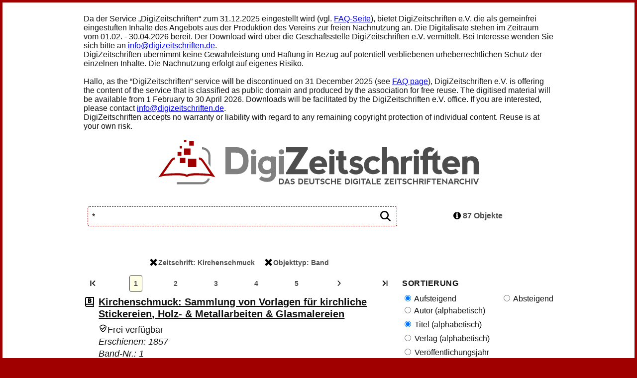

--- FILE ---
content_type: text/html; charset=UTF-8
request_url: https://digizeitschriften.de/search?filter%5BZeitschriften%5D%5B1%5D=urn%3Anbn%3Ade%3Absz%3A16-diglit-184667%7Clog&filter%5BObjekttyp%5D%5B1%5D=volume&page=1&q=%2A
body_size: 168561
content:
<!DOCTYPE html>
<html>
<head>
    <meta charset="UTF-8"/>
    <title>Digizeitschriften</title>
            <link rel="stylesheet" href="/build/app.3f6503ae.css" data-turbo-track="reload">
        <link rel="stylesheet" href="/build/viewer.081f6c06.css" data-turbo-track="reload">
    
    <link rel="apple-touch-icon" sizes="57x57" href="/build/images/apple-icon-57x57.e5d518e2.png">
    <link rel="apple-touch-icon" sizes="60x60" href="/build/images/apple-icon-60x60.2ad85c5c.png">
    <link rel="apple-touch-icon" sizes="72x72" href="/build/images/apple-icon-72x72.2f7202c5.png">
    <link rel="apple-touch-icon" sizes="76x76" href="/build/images/apple-icon-76x76.cb45179f.png">
    <link rel="apple-touch-icon" sizes="114x114" href="/build/images/apple-icon-114x114.287a427e.png">
    <link rel="apple-touch-icon" sizes="120x120" href="/build/images/apple-icon-120x120.f7609e57.png">
    <link rel="apple-touch-icon" sizes="144x144" href="/build/images/apple-icon-144x144.10995407.png">
    <link rel="apple-touch-icon" sizes="152x152" href="/build/images/apple-icon-152x152.ca53b5b1.png">
    <link rel="apple-touch-icon" sizes="180x180" href="/build/images/apple-icon-180x180.a57b8b62.png">
    <link rel="icon" type="image/png" sizes="192x192" href="/build/images/android-icon-192x192.c531a21c.png">
    <link rel="icon" type="image/png" sizes="32x32" href="/build/images/favicon-32x32.1037bd83.png">
    <link rel="icon" type="image/png" sizes="96x96" href="/build/images/favicon-96x96.9d319cca.png">
    <link rel="icon" type="image/png" sizes="16x16" href="/build/images/favicon-16x16.b8a14d45.png">
    <link rel="manifest" href="/manifest.json">
    <meta name="msapplication-TileColor" content="#ffffff">
    <meta name="msapplication-TileImage" content="/build/images/ms-icon-144x144.10995407.png">
    <meta name="theme-color" content="#ffffff">
    <meta name="viewport" content="width=device-width, initial-scale=1, shrink-to-fit=no">

    </head>
<body>
<div class="canvas">
        <div class="user__info">
</div>
    <nav class="index__menu">
    <div>
        Da der Service „DigiZeitschriften“ zum 31.12.2025 eingestellt wird (vgl. <a href="https://www.digizeitschriften.de/page/faq">FAQ-Seite</a>), bietet DigiZeitschriften e.V. die als gemeinfrei eingestuften Inhalte des Angebots aus der Produktion des Vereins zur freien Nachnutzung an. Die Digitalisate stehen im Zeitraum vom 01.02. -  30.04.2026 bereit. Der Download wird über die Geschäftsstelle DigiZeitschriften e.V. vermittelt. Bei Interesse wenden Sie sich bitte an <a href="mailto:info@digizeitschriften.de">info@digizeitschriften.de</a>.
        <br />
        DigiZeitschriften übernimmt keine Gewährleistung und Haftung in Bezug auf potentiell verbliebenen urheberrechtlichen Schutz der einzelnen Inhalte. Die Nachnutzung erfolgt auf eigenes Risiko.
        <br />
        <br />
        Hallo, as the “DigiZeitschriften” service will be discontinued on 31 December 2025 (see <a href="https://www.digizeitschriften.de/page/faq">FAQ page</a>), DigiZeitschriften e.V. is offering the content of the service that is classified as public domain and produced by the association for free reuse. The digitised material will be available from 1 February to 30 April 2026. Downloads will be facilitated by the DigiZeitschriften e.V. office. If you are interested, please contact <a href="mailto:info@digizeitschriften.de">info@digizeitschriften.de</a>.
        <br />
        DigiZeitschriften accepts no warranty or liability with regard to any remaining copyright protection of individual content. Reuse is at your own risk.
    </div>
    <div><br /></div>
    <div class="menu">
        <a href="/" class="menu__logo">
            <span class="visually-hidden">Digizeitschriften</span>
            <img
                src="/images/logo-digizeit-img.svg"
                class="menu__logo-s"
                alt=""/><img
                src="/images/logo-digizeit.svg"
                class="menu__logo-m"
                alt=""/></a>
    </div>
    <div class="menu__logo-s">
        <a href="/"><img src="/images/logo-digizeit-text.svg" alt="" />
            <span class="visually-hidden">Digizeitschriften</span>
        </a>
    </div>
</nav>
            <main class="content">
        <div class="list">
            <div class="list__top">
                <div class="list__top--left">
    <h1 class="list-top__term">
           <div class="index__search">
    <form name="search_form" method="get" action="/search">
        <fieldset>
            <div class="index-search__input">
                <input id="q" name="q" value="*" required="required" placeholder="Suchbegriff" autofocus type="text">
                <button type="submit" class="index-search__start-search-button">
                <span class="visually-hidden">Start search</span><svg xmlns="http://www.w3.org/2000/svg" width="24" height="24" viewBox="0 0 24 24">
  <path d="M22.855427,21.2312875 L17.8763732,16.2522338 C17.7820419,16.1579024 17.659001,16.1086861 17.5277574,16.1086861 L16.9863776,16.1086861 C18.2783067,14.6116889 19.0616669,12.6635418 19.0616669,10.5308335 C19.0616669,5.81836824 15.2432987,2 10.5308335,2 C5.81836824,2 2,5.81836824 2,10.5308335 C2,15.2432987 5.81836824,19.0616669 10.5308335,19.0616669 C12.6635418,19.0616669 14.6116889,18.2783067 16.1086861,16.9863776 L16.1086861,17.5277574 C16.1086861,17.659001 16.1620038,17.7820419 16.2522338,17.8763732 L21.2312875,22.855427 C21.4240516,23.048191 21.7357551,23.048191 21.9285191,22.855427 L22.855427,21.9285191 C23.048191,21.7357551 23.048191,21.4240516 22.855427,21.2312875 Z M10.5,16.5 C7.185,16.5 4.5,13.815 4.5,10.5 C4.5,7.185 7.185,4.5 10.5,4.5 C13.815,4.5 16.5,7.185 16.5,10.5 C16.5,13.815 13.815,16.5 10.5,16.5 Z"/>
</svg>
                </button>
                
            </div>
        </fieldset>
    </form>
</div>
    </h1>
    <div class="list-top__extended-block">
                                                                                                                                
                                        <a href="https://digizeitschriften.de/search?filter[Objekttyp][1]=volume&amp;page=1&amp;q=*"><button class="list-top__extended-button" value="filter[Zeitschriften][1]"><svg xmlns="http://www.w3.org/2000/svg" width="15" height="15" viewBox="0 0 24 24" aria-hidden="true">
    <path d="M23,18.7037037 C23,19.1975309 22.8271605,19.617284 22.4814815,19.962963 L19.962963,22.4814815 C19.617284,22.8271605 19.1975309,23 18.7037037,23 C18.2098765,23 17.7901235,22.8271605 17.4444444,22.4814815 L12,17.037037 L6.55555556,22.4814815 C6.20987654,22.8271605 5.79012346,23 5.2962963,23 C4.80246914,23 4.38271605,22.8271605 4.03703704,22.4814815 L1.51851852,19.962963 C1.17283951,19.617284 1,19.1975309 1,18.7037037 C1,18.2098765 1.17283951,17.7901235 1.51851852,17.4444444 L6.96296296,12 L1.51851852,6.55555556 C1.17283951,6.20987654 1,5.79012346 1,5.2962963 C1,4.80246914 1.17283951,4.38271605 1.51851852,4.03703704 L4.03703704,1.51851852 C4.38271605,1.17283951 4.80246914,1 5.2962963,1 C5.79012346,1 6.20987654,1.17283951 6.55555556,1.51851852 L12,6.96296296 L17.4444444,1.51851852 C17.7901235,1.17283951 18.2098765,1 18.7037037,1 C19.1975309,1 19.617284,1.17283951 19.962963,1.51851852 L22.4814815,4.03703704 C22.8271605,4.38271605 23,4.80246914 23,5.2962963 C23,5.79012346 22.8271605,6.20987654 22.4814815,6.55555556 L17.037037,12 L22.4814815,17.4444444 C22.8271605,17.7901235 23,18.2098765 23,18.7037037 Z"/>
</svg>Zeitschrift: Kirchenschmuck</button></a>
                                                                                                                                
                                        <a href="https://digizeitschriften.de/search?filter[Zeitschriften][1]=urn:nbn:de:bsz:16-diglit-184667|log&amp;page=1&amp;q=*"><button class="list-top__extended-button" value="filter[Objekttyp][1]"><svg xmlns="http://www.w3.org/2000/svg" width="15" height="15" viewBox="0 0 24 24" aria-hidden="true">
    <path d="M23,18.7037037 C23,19.1975309 22.8271605,19.617284 22.4814815,19.962963 L19.962963,22.4814815 C19.617284,22.8271605 19.1975309,23 18.7037037,23 C18.2098765,23 17.7901235,22.8271605 17.4444444,22.4814815 L12,17.037037 L6.55555556,22.4814815 C6.20987654,22.8271605 5.79012346,23 5.2962963,23 C4.80246914,23 4.38271605,22.8271605 4.03703704,22.4814815 L1.51851852,19.962963 C1.17283951,19.617284 1,19.1975309 1,18.7037037 C1,18.2098765 1.17283951,17.7901235 1.51851852,17.4444444 L6.96296296,12 L1.51851852,6.55555556 C1.17283951,6.20987654 1,5.79012346 1,5.2962963 C1,4.80246914 1.17283951,4.38271605 1.51851852,4.03703704 L4.03703704,1.51851852 C4.38271605,1.17283951 4.80246914,1 5.2962963,1 C5.79012346,1 6.20987654,1.17283951 6.55555556,1.51851852 L12,6.96296296 L17.4444444,1.51851852 C17.7901235,1.17283951 18.2098765,1 18.7037037,1 C19.1975309,1 19.617284,1.17283951 19.962963,1.51851852 L22.4814815,4.03703704 C22.8271605,4.38271605 23,4.80246914 23,5.2962963 C23,5.79012346 22.8271605,6.20987654 22.4814815,6.55555556 L17.037037,12 L22.4814815,17.4444444 C22.8271605,17.7901235 23,18.2098765 23,18.7037037 Z"/>
</svg>Objekttyp: Band</button></a>
                                                        </div>
</div>
                    <div class="list__top--right">
        <h2 class="visually-hidden">Informationen zur Objektliste</h2>
        <div class="list-top__info">
            <button class="list-top-info__text js-list-info-box-button">
                <svg xmlns="http://www.w3.org/2000/svg" width="15" height="15" viewBox="0 0 24 24"><path d="M16,19.5 L16,17 C16,16.8541667 15.953125,16.734375 15.859375,16.640625 C15.765625,16.546875 15.6458333,16.5 15.5,16.5 L14,16.5 L14,8.5 C14,8.35416667 13.953125,8.234375 13.859375,8.140625 C13.765625,8.046875 13.6458333,8 13.5,8 L8.5,8 C8.35416667,8 8.234375,8.046875 8.140625,8.140625 C8.046875,8.234375 8,8.35416667 8,8.5 L8,11 C8,11.1458333 8.046875,11.265625 8.140625,11.359375 C8.234375,11.453125 8.35416667,11.5 8.5,11.5 L10,11.5 L10,16.5 L8.5,16.5 C8.35416667,16.5 8.234375,16.546875 8.140625,16.640625 C8.046875,16.734375 8,16.8541667 8,17 L8,19.5 C8,19.6458333 8.046875,19.765625 8.140625,19.859375 C8.234375,19.953125 8.35416667,20 8.5,20 L15.5,20 C15.6458333,20 15.765625,19.953125 15.859375,19.859375 C15.953125,19.765625 16,19.6458333 16,19.5 Z M14,5.5 L14,3 C14,2.85416667 13.953125,2.734375 13.859375,2.640625 C13.765625,2.546875 13.6458333,2.5 13.5,2.5 L10.5,2.5 C10.3541667,2.5 10.234375,2.546875 10.140625,2.640625 C10.046875,2.734375 10,2.85416667 10,3 L10,5.5 C10,5.64583333 10.046875,5.765625 10.140625,5.859375 C10.234375,5.953125 10.3541667,6 10.5,6 L13.5,6 C13.6458333,6 13.765625,5.953125 13.859375,5.859375 C13.953125,5.765625 14,5.64583333 14,5.5 Z M24,12 C24,14.1770833 23.4635417,16.1848958 22.390625,18.0234375 C21.3177083,19.8619792 19.8619792,21.3177083 18.0234375,22.390625 C16.1848958,23.4635417 14.1770833,24 12,24 C9.82291667,24 7.81510417,23.4635417 5.9765625,22.390625 C4.13802083,21.3177083 2.68229167,19.8619792 1.609375,18.0234375 C0.536458333,16.1848958 0,14.1770833 0,12 C0,9.82291667 0.536458333,7.81510417 1.609375,5.9765625 C2.68229167,4.13802083 4.13802083,2.68229167 5.9765625,1.609375 C7.81510417,0.536458333 9.82291667,0 12,0 C14.1770833,0 16.1848958,0.536458333 18.0234375,1.609375 C19.8619792,2.68229167 21.3177083,4.13802083 22.390625,5.9765625 C23.4635417,7.81510417 24,9.82291667 24,12 Z"/></svg> 87 Objekte
            </button>
            <button class="list-top-info__text js-list-info-box-button-close visually-hidden">
                <svg xmlns="http://www.w3.org/2000/svg" width="15" height="15" viewBox="0 0 24 24" aria-hidden="true">
    <path d="M23,18.7037037 C23,19.1975309 22.8271605,19.617284 22.4814815,19.962963 L19.962963,22.4814815 C19.617284,22.8271605 19.1975309,23 18.7037037,23 C18.2098765,23 17.7901235,22.8271605 17.4444444,22.4814815 L12,17.037037 L6.55555556,22.4814815 C6.20987654,22.8271605 5.79012346,23 5.2962963,23 C4.80246914,23 4.38271605,22.8271605 4.03703704,22.4814815 L1.51851852,19.962963 C1.17283951,19.617284 1,19.1975309 1,18.7037037 C1,18.2098765 1.17283951,17.7901235 1.51851852,17.4444444 L6.96296296,12 L1.51851852,6.55555556 C1.17283951,6.20987654 1,5.79012346 1,5.2962963 C1,4.80246914 1.17283951,4.38271605 1.51851852,4.03703704 L4.03703704,1.51851852 C4.38271605,1.17283951 4.80246914,1 5.2962963,1 C5.79012346,1 6.20987654,1.17283951 6.55555556,1.51851852 L12,6.96296296 L17.4444444,1.51851852 C17.7901235,1.17283951 18.2098765,1 18.7037037,1 C19.1975309,1 19.617284,1.17283951 19.962963,1.51851852 L22.4814815,4.03703704 C22.8271605,4.38271605 23,4.80246914 23,5.2962963 C23,5.79012346 22.8271605,6.20987654 22.4814815,6.55555556 L17.037037,12 L22.4814815,17.4444444 C22.8271605,17.7901235 23,18.2098765 23,18.7037037 Z"/>
</svg> 87 Objekte
            </button>
            <button class="list-top__facette-button">
                Sortierung / Filter
            </button>
        </div>
        <div class="list-top__box visually-hidden">
            <ul>
                                                            <li title="Band"><svg xmlns="http://www.w3.org/2000/svg" width="15" height="15" viewBox="0 0 24 24">
  <g fill="none" fill-rule="evenodd">
    <path fill="#000" fill-rule="nonzero" d="M8.96435547,5.07666016 L12.0771484,5.07666016 C13.2897196,5.07666016 14.1899792,5.25671207 14.7779541,5.61682129 C15.365929,5.97693051 15.6599121,6.53743109 15.6599121,7.29833984 C15.6599121,7.79883063 15.5317396,8.22607245 15.2753906,8.58007812 C15.0190417,8.9340838 14.6813172,9.16194611 14.262207,9.26367188 L14.262207,9.32470703 C14.8155952,9.47119214 15.2163887,9.71533032 15.4645996,10.0571289 C15.7128105,10.3989275 15.8369141,10.8424452 15.8369141,11.3876953 C15.8369141,12.1974324 15.5327586,12.8352434 14.9244385,13.3011475 C14.3161184,13.7670515 13.4870658,14 12.4372559,14 L8.96435547,14 L8.96435547,5.07666016 Z M11.3752441,8.50073242 L12.1015625,8.50073242 C12.4474301,8.50073242 12.7149649,8.42952545 12.9041748,8.28710938 C13.0933847,8.1446933 13.1879883,7.93310687 13.1879883,7.65234375 C13.1879883,7.15185297 12.8095741,6.90161133 12.0527344,6.90161133 L11.3752441,6.90161133 L11.3752441,8.50073242 Z M11.3752441,10.2646484 L11.3752441,12.1384277 L12.2236328,12.1384277 C12.9764035,12.1384277 13.3527832,11.8210481 13.3527832,11.1862793 C13.3527832,10.8892401 13.2520762,10.6613777 13.0506592,10.5026855 C12.8492422,10.3439933 12.5572936,10.2646484 12.1748047,10.2646484 L11.3752441,10.2646484 Z"/>
    <path fill="#000" fill-rule="nonzero" d="M20.4816964,17.6132812 C20.3129464,18.1210937 20.3129464,19.6289062 20.4816964,20.1367187 C20.775,20.1914062 21,20.4453125 21,20.75 L21,21.375 C21,21.71875 20.7107143,22 20.3571429,22 L6.21428571,22 C4.43839286,22 3,20.6015625 3,18.875 L3,5.125 C3,3.3984375 4.43839286,2 6.21428571,2 L20.3571429,2 C20.7107143,2 21,2.28125 21,2.625 L21,17 C21,17.3046875 20.7790179,17.5546875 20.4816964,17.6132812 Z M18.8303571,17.625 L6.21428571,17.625 C5.50714286,17.625 4.92857143,18.1875 4.92857143,18.875 C4.92857143,19.5664062 5.503125,20.125 6.21428571,20.125 L18.8303571,20.125 C18.721875,19.4492188 18.721875,18.3007812 18.8303571,17.625 Z M19.0714286,3.875 L6.21428571,3.875 C5.503125,3.875 4.92857143,4.43359375 4.92857143,5.125 L4.92857143,16.0117188 C5.32232143,15.84375 5.75625,15.75 6.21428571,15.75 L19.0714286,15.75 L19.0714286,3.875 Z"/>
  </g>
</svg> Band: 87</li>
                                                                                    <li><hr></li>
                                                                                        <li title="Zeitschrift"><svg xmlns="http://www.w3.org/2000/svg" width="15" height="15" viewBox="0 0 24 24">
  <g fill="none" fill-rule="evenodd">
    <polygon fill="#000" fill-rule="nonzero" points="15.324 14 8.372 14 8.372 12.511 12.236 7.024 8.464 7.024 8.464 5.077 15.227 5.077 15.227 6.56 11.363 12.053 15.324 12.053"/>
    <path fill="#000" fill-rule="nonzero" d="M20.4816964,17.6132812 C20.3129464,18.1210937 20.3129464,19.6289062 20.4816964,20.1367187 C20.775,20.1914062 21,20.4453125 21,20.75 L21,21.375 C21,21.71875 20.7107143,22 20.3571429,22 L6.21428571,22 C4.43839286,22 3,20.6015625 3,18.875 L3,5.125 C3,3.3984375 4.43839286,2 6.21428571,2 L20.3571429,2 C20.7107143,2 21,2.28125 21,2.625 L21,17 C21,17.3046875 20.7790179,17.5546875 20.4816964,17.6132812 Z M18.8303571,17.625 L6.21428571,17.625 C5.50714286,17.625 4.92857143,18.1875 4.92857143,18.875 C4.92857143,19.5664062 5.503125,20.125 6.21428571,20.125 L18.8303571,20.125 C18.721875,19.4492188 18.721875,18.3007812 18.8303571,17.625 Z M19.0714286,3.875 L6.21428571,3.875 C5.503125,3.875 4.92857143,4.43359375 4.92857143,5.125 L4.92857143,16.0117188 C5.32232143,15.84375 5.75625,15.75 6.21428571,15.75 L19.0714286,15.75 L19.0714286,3.875 Z"/>
  </g>
</svg>Zeitschrift</li>
                                                                                                                                            <li title="Heft"><svg xmlns="http://www.w3.org/2000/svg" width="15" height="15" viewBox="0 0 24 24">
  <g fill="none" fill-rule="evenodd">
    <polygon fill="#000" fill-rule="nonzero" points="16.112 14 13.689 14 13.689 10.362 10.887 10.362 10.887 14 8.464 14 8.464 5.077 10.887 5.077 10.887 8.385 13.689 8.385 13.689 5.077 16.112 5.077"/>
    <path fill="#000" fill-rule="nonzero" d="M20.4816964,17.6132812 C20.3129464,18.1210937 20.3129464,19.6289062 20.4816964,20.1367187 C20.775,20.1914062 21,20.4453125 21,20.75 L21,21.375 C21,21.71875 20.7107143,22 20.3571429,22 L6.21428571,22 C4.43839286,22 3,20.6015625 3,18.875 L3,5.125 C3,3.3984375 4.43839286,2 6.21428571,2 L20.3571429,2 C20.7107143,2 21,2.28125 21,2.625 L21,17 C21,17.3046875 20.7790179,17.5546875 20.4816964,17.6132812 Z M18.8303571,17.625 L6.21428571,17.625 C5.50714286,17.625 4.92857143,18.1875 4.92857143,18.875 C4.92857143,19.5664062 5.503125,20.125 6.21428571,20.125 L18.8303571,20.125 C18.721875,19.4492188 18.721875,18.3007812 18.8303571,17.625 Z M19.0714286,3.875 L6.21428571,3.875 C5.503125,3.875 4.92857143,4.43359375 4.92857143,5.125 L4.92857143,16.0117188 C5.32232143,15.84375 5.75625,15.75 6.21428571,15.75 L19.0714286,15.75 L19.0714286,3.875 Z"/>
  </g>
</svg>Heft</li>
                                                                                                <li title="Beitrag"><svg xmlns="http://www.w3.org/2000/svg" width="15" height="15" viewBox="0 0 24 24">
  <g fill="none" fill-rule="evenodd">
    <path fill="#000" fill-rule="nonzero" d="M13.939209,14 L13.4997559,12.3276367 L10.6005859,12.3276367 L10.1489258,14 L7.5,14 L10.411377,5.04003906 L13.6279297,5.04003906 L16.5759277,14 L13.939209,14 Z M12.9992676,10.3500977 L12.6147461,8.88525391 C12.5252274,8.55973145 12.4163825,8.13859308 12.288208,7.62182617 C12.1600335,7.10505927 12.0756024,6.73478302 12.0349121,6.51098633 C11.9982908,6.7185069 11.9260666,7.06030035 11.8182373,7.53637695 C11.710408,8.01245355 11.471356,8.95035107 11.1010742,10.3500977 L12.9992676,10.3500977 Z"/>
    <path fill="#000" fill-rule="nonzero" d="M20.4816964,17.6132812 C20.3129464,18.1210937 20.3129464,19.6289062 20.4816964,20.1367187 C20.775,20.1914062 21,20.4453125 21,20.75 L21,21.375 C21,21.71875 20.7107143,22 20.3571429,22 L6.21428571,22 C4.43839286,22 3,20.6015625 3,18.875 L3,5.125 C3,3.3984375 4.43839286,2 6.21428571,2 L20.3571429,2 C20.7107143,2 21,2.28125 21,2.625 L21,17 C21,17.3046875 20.7790179,17.5546875 20.4816964,17.6132812 Z M18.8303571,17.625 L6.21428571,17.625 C5.50714286,17.625 4.92857143,18.1875 4.92857143,18.875 C4.92857143,19.5664062 5.503125,20.125 6.21428571,20.125 L18.8303571,20.125 C18.721875,19.4492188 18.721875,18.3007812 18.8303571,17.625 Z M19.0714286,3.875 L6.21428571,3.875 C5.503125,3.875 4.92857143,4.43359375 4.92857143,5.125 L4.92857143,16.0117188 C5.32232143,15.84375 5.75625,15.75 6.21428571,15.75 L19.0714286,15.75 L19.0714286,3.875 Z"/>
  </g>
</svg>Beitrag</li>
                                                                            <li title="Zugriff nur in Abonnement"><svg xmlns="http://www.w3.org/2000/svg" width="15" height="15" viewBox="0 0 24 24">
    <path d="M19.8922875,5.26922642 L12.6922875,2.14422998 C12.2492114,1.95192334 11.7507511,1.95192334 11.307675,2.14422998 L4.107675,5.26922642 C3.43691342,5.56036379 2.99999243,6.24306746 3,7.0000057 C3,14.7533953 7.2935625,20.1137798 11.3077125,21.85577 C11.7507886,22.0480767 12.2492489,22.0480767 12.692325,21.85577 C15.902475,20.4626857 21,15.643824 21,7.0000057 C21.0000013,6.24305799 20.5630638,5.56035166 19.8922875,5.26922642 Z M11.9999354,19.1249517 C8.84998021,17.7329071 5.8,13.4139652 5.8,7.61538939 L11.9999677,4.87500926 L18.2,7.61538939 C18.2,13.5690022 15.0225646,17.789633 11.9999354,19.1249517 Z"/>
</svg> Zugriff nur in Abonnement</li>
                <li title="frei verfügbar"><svg xmlns="http://www.w3.org/2000/svg" width="15" height="15" viewBox="0 0 24 24">
  <path d="M19.8922875,5.26922642 L12.6922875,2.14422998 C12.2492114,1.95192334 11.7507511,1.95192334 11.307675,2.14422998 L4.107675,5.26922642 C3.43691342,5.56036379 2.99999243,6.24306746 3,7.0000057 C3,14.7533953 7.2935625,20.1137798 11.3077125,21.85577 C11.7507886,22.0480767 12.2492489,22.0480767 12.692325,21.85577 C15.902475,20.4626857 21,15.643824 21,7.0000057 C21.0000013,6.24305799 20.5630638,5.56035166 19.8922875,5.26922642 Z M11.999925,20.1249517 C8.3419125,18.5375316 4.8,13.61242 4.8,7.0000057 L11.9999625,3.87500926 L19.2,7.0000057 C19.2,13.7892167 15.510075,18.602219 11.999925,20.1249517 Z M17.54325,9.43265918 L11.0712,16.1203078 C10.8947625,16.3026123 10.6098375,16.3014404 10.434825,16.1176516 L7.0305375,12.5428119 C6.855525,12.359023 6.85665,12.0622265 7.033125,11.8798829 L7.88505,10.9995715 C8.0614875,10.817267 8.3464125,10.8184388 8.521425,11.0022668 L10.763625,13.3568344 L16.064325,7.87969219 C16.2407625,7.69738771 16.5256875,7.69855959 16.7007,7.88234844 L17.5458,8.76976931 C17.72085,8.95355816 17.7196875,9.2503547 17.54325,9.43265918 Z"/>
</svg> frei verfügbar</li>
            </ul>
        </div>
    </div>
            </div>
                <div class="list__hits">
                <h2 class="visually-hidden">Objektliste</h2>
            <div class="list__pagination">
        <a class="page-link" href="/search?filter%5BZeitschriften%5D%5B1%5D=urn:nbn:de:bsz:16-diglit-184667%7Clog&amp;filter%5BObjekttyp%5D%5B1%5D=volume&amp;page=1&amp;q=*"><button><svg xmlns="http://www.w3.org/2000/svg" width="15" height="15" viewBox="0 0 24 24">
  <g fill="none" fill-rule="evenodd">
    <path fill="#000" fill-rule="nonzero" d="M9.32696421,12.4780503 L17.6999857,20.8017497 C17.9680593,21.0660834 18.40154,21.0660834 18.6696136,20.8017497 L19.7989448,19.6881737 C20.0670184,19.42384 20.0670184,18.9964068 19.7989448,18.7320731 L13.0400684,12 L19.7989448,5.26792689 C20.0670184,5.00359319 20.0670184,4.57615998 19.7989448,4.31182628 L18.6696136,3.19825027 C18.40154,2.93391658 17.9680593,2.93391658 17.6999857,3.19825027 L9.32696421,11.5219497 C9.05889063,11.7862834 9.05889063,12.2137166 9.32696421,12.4780503 Z"/>
    <rect width="3" height="18" x="4" y="3" fill="#000" fill-rule="nonzero" rx="1"/>
  </g>
</svg></button></a>

        
        
                                    <button class="button--deactivated">1</button>
            
                                    <a class="page-link" href="/search?filter%5BZeitschriften%5D%5B1%5D=urn:nbn:de:bsz:16-diglit-184667%7Clog&amp;filter%5BObjekttyp%5D%5B1%5D=volume&amp;page=2&amp;q=*"><button>2</button></a>
            
                                    <a class="page-link" href="/search?filter%5BZeitschriften%5D%5B1%5D=urn:nbn:de:bsz:16-diglit-184667%7Clog&amp;filter%5BObjekttyp%5D%5B1%5D=volume&amp;page=3&amp;q=*"><button>3</button></a>
            
                                    <a class="page-link" href="/search?filter%5BZeitschriften%5D%5B1%5D=urn:nbn:de:bsz:16-diglit-184667%7Clog&amp;filter%5BObjekttyp%5D%5B1%5D=volume&amp;page=4&amp;q=*"><button>4</button></a>
            
                                    <a class="page-link" href="/search?filter%5BZeitschriften%5D%5B1%5D=urn:nbn:de:bsz:16-diglit-184667%7Clog&amp;filter%5BObjekttyp%5D%5B1%5D=volume&amp;page=5&amp;q=*"><button>5</button></a>
            
        
        
                    <a class="page-link" rel="next" href="/search?filter%5BZeitschriften%5D%5B1%5D=urn:nbn:de:bsz:16-diglit-184667%7Clog&amp;filter%5BObjekttyp%5D%5B1%5D=volume&amp;page=2&amp;q=*"><button><svg xmlns="http://www.w3.org/2000/svg" width="15" height="15" viewBox="0 0 24 24" aria-hidden="true">
    <path d="M17,12 C17,12.1563126 16.9427262,12.2945892 16.8281787,12.4148297 L8.82130584,20.8196393 C8.7067583,20.9398798 8.57502864,21 8.42611684,21 C8.27720504,21 8.14547537,20.9398798 8.03092784,20.8196393 L7.17182131,19.9178357 C7.05727377,19.7975952 7,19.6593186 7,19.503006 C7,19.3466934 7.05727377,19.2084168 7.17182131,19.0881764 L13.9243986,12 L7.17182131,4.91182365 C7.05727377,4.79158317 7,4.65330661 7,4.49699399 C7,4.34068136 7.05727377,4.20240481 7.17182131,4.08216433 L8.03092784,3.18036072 C8.14547537,3.06012024 8.27720504,3 8.42611684,3 C8.57502864,3 8.7067583,3.06012024 8.82130584,3.18036072 L16.8281787,11.5851703 C16.9427262,11.7054108 17,11.8436874 17,12 Z"/>
</svg></button></a>
        
        <a class="page-link" href="/search?filter%5BZeitschriften%5D%5B1%5D=urn:nbn:de:bsz:16-diglit-184667%7Clog&amp;filter%5BObjekttyp%5D%5B1%5D=volume&amp;page=5&amp;q=*"><button><svg xmlns="http://www.w3.org/2000/svg" width="15" height="15" viewBox="0 0 24 24">
  <g fill="none" fill-rule="evenodd">
    <path fill="#000" fill-rule="nonzero" d="M4.32696421,12.4780503 L12.6999857,20.8017497 C12.9680593,21.0660834 13.40154,21.0660834 13.6696136,20.8017497 L14.7989448,19.6881737 C15.0670184,19.42384 15.0670184,18.9964068 14.7989448,18.7320731 L8.04006844,12 L14.7989448,5.26792689 C15.0670184,5.00359319 15.0670184,4.57615998 14.7989448,4.31182628 L13.6696136,3.19825027 C13.40154,2.93391658 12.9680593,2.93391658 12.6999857,3.19825027 L4.32696421,11.5219497 C4.05889063,11.7862834 4.05889063,12.2137166 4.32696421,12.4780503 Z" transform="matrix(-1 0 0 1 19.126 0)"/>
    <rect width="3" height="18" x="17" y="3" fill="#000" fill-rule="nonzero" rx="1"/>
  </g>
</svg></button></a>
    </div>

        <ul class="list_hitlist">
                                                                
                <li class="object">
                    <div class="object__icons">
                                                    <div class="object__icon" title="Band"><svg xmlns="http://www.w3.org/2000/svg" width="15" height="15" viewBox="0 0 24 24">
  <g fill="none" fill-rule="evenodd">
    <path fill="#000" fill-rule="nonzero" d="M8.96435547,5.07666016 L12.0771484,5.07666016 C13.2897196,5.07666016 14.1899792,5.25671207 14.7779541,5.61682129 C15.365929,5.97693051 15.6599121,6.53743109 15.6599121,7.29833984 C15.6599121,7.79883063 15.5317396,8.22607245 15.2753906,8.58007812 C15.0190417,8.9340838 14.6813172,9.16194611 14.262207,9.26367188 L14.262207,9.32470703 C14.8155952,9.47119214 15.2163887,9.71533032 15.4645996,10.0571289 C15.7128105,10.3989275 15.8369141,10.8424452 15.8369141,11.3876953 C15.8369141,12.1974324 15.5327586,12.8352434 14.9244385,13.3011475 C14.3161184,13.7670515 13.4870658,14 12.4372559,14 L8.96435547,14 L8.96435547,5.07666016 Z M11.3752441,8.50073242 L12.1015625,8.50073242 C12.4474301,8.50073242 12.7149649,8.42952545 12.9041748,8.28710938 C13.0933847,8.1446933 13.1879883,7.93310687 13.1879883,7.65234375 C13.1879883,7.15185297 12.8095741,6.90161133 12.0527344,6.90161133 L11.3752441,6.90161133 L11.3752441,8.50073242 Z M11.3752441,10.2646484 L11.3752441,12.1384277 L12.2236328,12.1384277 C12.9764035,12.1384277 13.3527832,11.8210481 13.3527832,11.1862793 C13.3527832,10.8892401 13.2520762,10.6613777 13.0506592,10.5026855 C12.8492422,10.3439933 12.5572936,10.2646484 12.1748047,10.2646484 L11.3752441,10.2646484 Z"/>
    <path fill="#000" fill-rule="nonzero" d="M20.4816964,17.6132812 C20.3129464,18.1210937 20.3129464,19.6289062 20.4816964,20.1367187 C20.775,20.1914062 21,20.4453125 21,20.75 L21,21.375 C21,21.71875 20.7107143,22 20.3571429,22 L6.21428571,22 C4.43839286,22 3,20.6015625 3,18.875 L3,5.125 C3,3.3984375 4.43839286,2 6.21428571,2 L20.3571429,2 C20.7107143,2 21,2.28125 21,2.625 L21,17 C21,17.3046875 20.7790179,17.5546875 20.4816964,17.6132812 Z M18.8303571,17.625 L6.21428571,17.625 C5.50714286,17.625 4.92857143,18.1875 4.92857143,18.875 C4.92857143,19.5664062 5.503125,20.125 6.21428571,20.125 L18.8303571,20.125 C18.721875,19.4492188 18.721875,18.3007812 18.8303571,17.625 Z M19.0714286,3.875 L6.21428571,3.875 C5.503125,3.875 4.92857143,4.43359375 4.92857143,5.125 L4.92857143,16.0117188 C5.32232143,15.84375 5.75625,15.75 6.21428571,15.75 L19.0714286,15.75 L19.0714286,3.875 Z"/>
  </g>
</svg></div>
                                                                                            </div>
                    <div class="object__content">
                                                                                                    <div class="object__title">
                            <a href="/id/urn:nbn:de:bsz:16-diglit-184679|log?tify=%7B%22pages%22:%5B1%5D,%20%22view%22:%22info%22%7D&amp;origin=/search?filter%255BZeitschriften%255D%255B1%255D%3Durn%253Anbn%253Ade%253Absz%253A16-diglit-184667%257Clog%26filter%255BObjekttyp%255D%255B1%255D%3Dvolume%26page%3D1%26q%3D%252A">
                                                                    Kirchenschmuck: Sammlung von Vorlagen für kirchliche Stickereien, Holz- &amp; Metallarbeiten &amp; Glasmalereien
                                                            </a>
                        </div>
                        <div class="object__metas">
                                                                                                                                                <div class="object__meta object__meta--availability" title="frei verfügbar"><svg xmlns="http://www.w3.org/2000/svg" width="15" height="15" viewBox="0 0 24 24">
  <path d="M19.8922875,5.26922642 L12.6922875,2.14422998 C12.2492114,1.95192334 11.7507511,1.95192334 11.307675,2.14422998 L4.107675,5.26922642 C3.43691342,5.56036379 2.99999243,6.24306746 3,7.0000057 C3,14.7533953 7.2935625,20.1137798 11.3077125,21.85577 C11.7507886,22.0480767 12.2492489,22.0480767 12.692325,21.85577 C15.902475,20.4626857 21,15.643824 21,7.0000057 C21.0000013,6.24305799 20.5630638,5.56035166 19.8922875,5.26922642 Z M11.999925,20.1249517 C8.3419125,18.5375316 4.8,13.61242 4.8,7.0000057 L11.9999625,3.87500926 L19.2,7.0000057 C19.2,13.7892167 15.510075,18.602219 11.999925,20.1249517 Z M17.54325,9.43265918 L11.0712,16.1203078 C10.8947625,16.3026123 10.6098375,16.3014404 10.434825,16.1176516 L7.0305375,12.5428119 C6.855525,12.359023 6.85665,12.0622265 7.033125,11.8798829 L7.88505,10.9995715 C8.0614875,10.817267 8.3464125,10.8184388 8.521425,11.0022668 L10.763625,13.3568344 L16.064325,7.87969219 C16.2407625,7.69738771 16.5256875,7.69855959 16.7007,7.88234844 L17.5458,8.76976931 C17.72085,8.95355816 17.7196875,9.2503547 17.54325,9.43265918 Z"/>
</svg>Frei verfügbar</div>
                                                                                        <div class="object__meta object__meta--year">Erschienen: 1857</div>
                            
                                                            <div class="object__meta object__meta--band">
                                                                            Band-Nr.:
                                                                        1
                                </div>
                                                                                        <div class="object__meta object__meta--heft">
                                                                                                            Kirchenschmuck                                                                                                    </div>
                                                    </div>
                                                </div>
                </li>
                                                                
                <li class="object">
                    <div class="object__icons">
                                                    <div class="object__icon" title="Band"><svg xmlns="http://www.w3.org/2000/svg" width="15" height="15" viewBox="0 0 24 24">
  <g fill="none" fill-rule="evenodd">
    <path fill="#000" fill-rule="nonzero" d="M8.96435547,5.07666016 L12.0771484,5.07666016 C13.2897196,5.07666016 14.1899792,5.25671207 14.7779541,5.61682129 C15.365929,5.97693051 15.6599121,6.53743109 15.6599121,7.29833984 C15.6599121,7.79883063 15.5317396,8.22607245 15.2753906,8.58007812 C15.0190417,8.9340838 14.6813172,9.16194611 14.262207,9.26367188 L14.262207,9.32470703 C14.8155952,9.47119214 15.2163887,9.71533032 15.4645996,10.0571289 C15.7128105,10.3989275 15.8369141,10.8424452 15.8369141,11.3876953 C15.8369141,12.1974324 15.5327586,12.8352434 14.9244385,13.3011475 C14.3161184,13.7670515 13.4870658,14 12.4372559,14 L8.96435547,14 L8.96435547,5.07666016 Z M11.3752441,8.50073242 L12.1015625,8.50073242 C12.4474301,8.50073242 12.7149649,8.42952545 12.9041748,8.28710938 C13.0933847,8.1446933 13.1879883,7.93310687 13.1879883,7.65234375 C13.1879883,7.15185297 12.8095741,6.90161133 12.0527344,6.90161133 L11.3752441,6.90161133 L11.3752441,8.50073242 Z M11.3752441,10.2646484 L11.3752441,12.1384277 L12.2236328,12.1384277 C12.9764035,12.1384277 13.3527832,11.8210481 13.3527832,11.1862793 C13.3527832,10.8892401 13.2520762,10.6613777 13.0506592,10.5026855 C12.8492422,10.3439933 12.5572936,10.2646484 12.1748047,10.2646484 L11.3752441,10.2646484 Z"/>
    <path fill="#000" fill-rule="nonzero" d="M20.4816964,17.6132812 C20.3129464,18.1210937 20.3129464,19.6289062 20.4816964,20.1367187 C20.775,20.1914062 21,20.4453125 21,20.75 L21,21.375 C21,21.71875 20.7107143,22 20.3571429,22 L6.21428571,22 C4.43839286,22 3,20.6015625 3,18.875 L3,5.125 C3,3.3984375 4.43839286,2 6.21428571,2 L20.3571429,2 C20.7107143,2 21,2.28125 21,2.625 L21,17 C21,17.3046875 20.7790179,17.5546875 20.4816964,17.6132812 Z M18.8303571,17.625 L6.21428571,17.625 C5.50714286,17.625 4.92857143,18.1875 4.92857143,18.875 C4.92857143,19.5664062 5.503125,20.125 6.21428571,20.125 L18.8303571,20.125 C18.721875,19.4492188 18.721875,18.3007812 18.8303571,17.625 Z M19.0714286,3.875 L6.21428571,3.875 C5.503125,3.875 4.92857143,4.43359375 4.92857143,5.125 L4.92857143,16.0117188 C5.32232143,15.84375 5.75625,15.75 6.21428571,15.75 L19.0714286,15.75 L19.0714286,3.875 Z"/>
  </g>
</svg></div>
                                                                                            </div>
                    <div class="object__content">
                                                                                                    <div class="object__title">
                            <a href="/id/urn:nbn:de:bsz:16-diglit-266362|log?tify=%7B%22pages%22:%5B1%5D,%20%22view%22:%22info%22%7D&amp;origin=/search?filter%255BZeitschriften%255D%255B1%255D%3Durn%253Anbn%253Ade%253Absz%253A16-diglit-184667%257Clog%26filter%255BObjekttyp%255D%255B1%255D%3Dvolume%26page%3D1%26q%3D%252A">
                                                                    Kirchenschmuck: Sammlung von Vorlagen für kirchliche Stickereien, Holz- &amp; Metallarbeiten &amp; Glasmalereien
                                                            </a>
                        </div>
                        <div class="object__metas">
                                                                                                                                                <div class="object__meta object__meta--availability" title="frei verfügbar"><svg xmlns="http://www.w3.org/2000/svg" width="15" height="15" viewBox="0 0 24 24">
  <path d="M19.8922875,5.26922642 L12.6922875,2.14422998 C12.2492114,1.95192334 11.7507511,1.95192334 11.307675,2.14422998 L4.107675,5.26922642 C3.43691342,5.56036379 2.99999243,6.24306746 3,7.0000057 C3,14.7533953 7.2935625,20.1137798 11.3077125,21.85577 C11.7507886,22.0480767 12.2492489,22.0480767 12.692325,21.85577 C15.902475,20.4626857 21,15.643824 21,7.0000057 C21.0000013,6.24305799 20.5630638,5.56035166 19.8922875,5.26922642 Z M11.999925,20.1249517 C8.3419125,18.5375316 4.8,13.61242 4.8,7.0000057 L11.9999625,3.87500926 L19.2,7.0000057 C19.2,13.7892167 15.510075,18.602219 11.999925,20.1249517 Z M17.54325,9.43265918 L11.0712,16.1203078 C10.8947625,16.3026123 10.6098375,16.3014404 10.434825,16.1176516 L7.0305375,12.5428119 C6.855525,12.359023 6.85665,12.0622265 7.033125,11.8798829 L7.88505,10.9995715 C8.0614875,10.817267 8.3464125,10.8184388 8.521425,11.0022668 L10.763625,13.3568344 L16.064325,7.87969219 C16.2407625,7.69738771 16.5256875,7.69855959 16.7007,7.88234844 L17.5458,8.76976931 C17.72085,8.95355816 17.7196875,9.2503547 17.54325,9.43265918 Z"/>
</svg>Frei verfügbar</div>
                                                                                        <div class="object__meta object__meta--year">Erschienen: 1873</div>
                            
                                                            <div class="object__meta object__meta--band">
                                                                            Band-Nr.:
                                                                        N.F. [1.]
                                </div>
                                                                                        <div class="object__meta object__meta--heft">
                                                                                                            Kirchenschmuck                                                                                                    </div>
                                                    </div>
                                                </div>
                </li>
                                                                
                <li class="object">
                    <div class="object__icons">
                                                    <div class="object__icon" title="Band"><svg xmlns="http://www.w3.org/2000/svg" width="15" height="15" viewBox="0 0 24 24">
  <g fill="none" fill-rule="evenodd">
    <path fill="#000" fill-rule="nonzero" d="M8.96435547,5.07666016 L12.0771484,5.07666016 C13.2897196,5.07666016 14.1899792,5.25671207 14.7779541,5.61682129 C15.365929,5.97693051 15.6599121,6.53743109 15.6599121,7.29833984 C15.6599121,7.79883063 15.5317396,8.22607245 15.2753906,8.58007812 C15.0190417,8.9340838 14.6813172,9.16194611 14.262207,9.26367188 L14.262207,9.32470703 C14.8155952,9.47119214 15.2163887,9.71533032 15.4645996,10.0571289 C15.7128105,10.3989275 15.8369141,10.8424452 15.8369141,11.3876953 C15.8369141,12.1974324 15.5327586,12.8352434 14.9244385,13.3011475 C14.3161184,13.7670515 13.4870658,14 12.4372559,14 L8.96435547,14 L8.96435547,5.07666016 Z M11.3752441,8.50073242 L12.1015625,8.50073242 C12.4474301,8.50073242 12.7149649,8.42952545 12.9041748,8.28710938 C13.0933847,8.1446933 13.1879883,7.93310687 13.1879883,7.65234375 C13.1879883,7.15185297 12.8095741,6.90161133 12.0527344,6.90161133 L11.3752441,6.90161133 L11.3752441,8.50073242 Z M11.3752441,10.2646484 L11.3752441,12.1384277 L12.2236328,12.1384277 C12.9764035,12.1384277 13.3527832,11.8210481 13.3527832,11.1862793 C13.3527832,10.8892401 13.2520762,10.6613777 13.0506592,10.5026855 C12.8492422,10.3439933 12.5572936,10.2646484 12.1748047,10.2646484 L11.3752441,10.2646484 Z"/>
    <path fill="#000" fill-rule="nonzero" d="M20.4816964,17.6132812 C20.3129464,18.1210937 20.3129464,19.6289062 20.4816964,20.1367187 C20.775,20.1914062 21,20.4453125 21,20.75 L21,21.375 C21,21.71875 20.7107143,22 20.3571429,22 L6.21428571,22 C4.43839286,22 3,20.6015625 3,18.875 L3,5.125 C3,3.3984375 4.43839286,2 6.21428571,2 L20.3571429,2 C20.7107143,2 21,2.28125 21,2.625 L21,17 C21,17.3046875 20.7790179,17.5546875 20.4816964,17.6132812 Z M18.8303571,17.625 L6.21428571,17.625 C5.50714286,17.625 4.92857143,18.1875 4.92857143,18.875 C4.92857143,19.5664062 5.503125,20.125 6.21428571,20.125 L18.8303571,20.125 C18.721875,19.4492188 18.721875,18.3007812 18.8303571,17.625 Z M19.0714286,3.875 L6.21428571,3.875 C5.503125,3.875 4.92857143,4.43359375 4.92857143,5.125 L4.92857143,16.0117188 C5.32232143,15.84375 5.75625,15.75 6.21428571,15.75 L19.0714286,15.75 L19.0714286,3.875 Z"/>
  </g>
</svg></div>
                                                                                            </div>
                    <div class="object__content">
                                                                                                    <div class="object__title">
                            <a href="/id/urn:nbn:de:bsz:16-diglit-266376|log?tify=%7B%22pages%22:%5B1%5D,%20%22view%22:%22info%22%7D&amp;origin=/search?filter%255BZeitschriften%255D%255B1%255D%3Durn%253Anbn%253Ade%253Absz%253A16-diglit-184667%257Clog%26filter%255BObjekttyp%255D%255B1%255D%3Dvolume%26page%3D1%26q%3D%252A">
                                                                    Kirchenschmuck: Sammlung von Vorlagen für kirchliche Stickereien, Holz- &amp; Metallarbeiten &amp; Glasmalereien
                                                            </a>
                        </div>
                        <div class="object__metas">
                                                                                                                                                <div class="object__meta object__meta--availability" title="frei verfügbar"><svg xmlns="http://www.w3.org/2000/svg" width="15" height="15" viewBox="0 0 24 24">
  <path d="M19.8922875,5.26922642 L12.6922875,2.14422998 C12.2492114,1.95192334 11.7507511,1.95192334 11.307675,2.14422998 L4.107675,5.26922642 C3.43691342,5.56036379 2.99999243,6.24306746 3,7.0000057 C3,14.7533953 7.2935625,20.1137798 11.3077125,21.85577 C11.7507886,22.0480767 12.2492489,22.0480767 12.692325,21.85577 C15.902475,20.4626857 21,15.643824 21,7.0000057 C21.0000013,6.24305799 20.5630638,5.56035166 19.8922875,5.26922642 Z M11.999925,20.1249517 C8.3419125,18.5375316 4.8,13.61242 4.8,7.0000057 L11.9999625,3.87500926 L19.2,7.0000057 C19.2,13.7892167 15.510075,18.602219 11.999925,20.1249517 Z M17.54325,9.43265918 L11.0712,16.1203078 C10.8947625,16.3026123 10.6098375,16.3014404 10.434825,16.1176516 L7.0305375,12.5428119 C6.855525,12.359023 6.85665,12.0622265 7.033125,11.8798829 L7.88505,10.9995715 C8.0614875,10.817267 8.3464125,10.8184388 8.521425,11.0022668 L10.763625,13.3568344 L16.064325,7.87969219 C16.2407625,7.69738771 16.5256875,7.69855959 16.7007,7.88234844 L17.5458,8.76976931 C17.72085,8.95355816 17.7196875,9.2503547 17.54325,9.43265918 Z"/>
</svg>Frei verfügbar</div>
                                                                                        <div class="object__meta object__meta--year">Erschienen: 1876</div>
                            
                                                            <div class="object__meta object__meta--band">
                                                                            Band-Nr.:
                                                                        N.F. 2
                                </div>
                                                                                        <div class="object__meta object__meta--heft">
                                                                                                            Kirchenschmuck                                                                                                    </div>
                                                    </div>
                                                </div>
                </li>
                                                                
                <li class="object">
                    <div class="object__icons">
                                                    <div class="object__icon" title="Band"><svg xmlns="http://www.w3.org/2000/svg" width="15" height="15" viewBox="0 0 24 24">
  <g fill="none" fill-rule="evenodd">
    <path fill="#000" fill-rule="nonzero" d="M8.96435547,5.07666016 L12.0771484,5.07666016 C13.2897196,5.07666016 14.1899792,5.25671207 14.7779541,5.61682129 C15.365929,5.97693051 15.6599121,6.53743109 15.6599121,7.29833984 C15.6599121,7.79883063 15.5317396,8.22607245 15.2753906,8.58007812 C15.0190417,8.9340838 14.6813172,9.16194611 14.262207,9.26367188 L14.262207,9.32470703 C14.8155952,9.47119214 15.2163887,9.71533032 15.4645996,10.0571289 C15.7128105,10.3989275 15.8369141,10.8424452 15.8369141,11.3876953 C15.8369141,12.1974324 15.5327586,12.8352434 14.9244385,13.3011475 C14.3161184,13.7670515 13.4870658,14 12.4372559,14 L8.96435547,14 L8.96435547,5.07666016 Z M11.3752441,8.50073242 L12.1015625,8.50073242 C12.4474301,8.50073242 12.7149649,8.42952545 12.9041748,8.28710938 C13.0933847,8.1446933 13.1879883,7.93310687 13.1879883,7.65234375 C13.1879883,7.15185297 12.8095741,6.90161133 12.0527344,6.90161133 L11.3752441,6.90161133 L11.3752441,8.50073242 Z M11.3752441,10.2646484 L11.3752441,12.1384277 L12.2236328,12.1384277 C12.9764035,12.1384277 13.3527832,11.8210481 13.3527832,11.1862793 C13.3527832,10.8892401 13.2520762,10.6613777 13.0506592,10.5026855 C12.8492422,10.3439933 12.5572936,10.2646484 12.1748047,10.2646484 L11.3752441,10.2646484 Z"/>
    <path fill="#000" fill-rule="nonzero" d="M20.4816964,17.6132812 C20.3129464,18.1210937 20.3129464,19.6289062 20.4816964,20.1367187 C20.775,20.1914062 21,20.4453125 21,20.75 L21,21.375 C21,21.71875 20.7107143,22 20.3571429,22 L6.21428571,22 C4.43839286,22 3,20.6015625 3,18.875 L3,5.125 C3,3.3984375 4.43839286,2 6.21428571,2 L20.3571429,2 C20.7107143,2 21,2.28125 21,2.625 L21,17 C21,17.3046875 20.7790179,17.5546875 20.4816964,17.6132812 Z M18.8303571,17.625 L6.21428571,17.625 C5.50714286,17.625 4.92857143,18.1875 4.92857143,18.875 C4.92857143,19.5664062 5.503125,20.125 6.21428571,20.125 L18.8303571,20.125 C18.721875,19.4492188 18.721875,18.3007812 18.8303571,17.625 Z M19.0714286,3.875 L6.21428571,3.875 C5.503125,3.875 4.92857143,4.43359375 4.92857143,5.125 L4.92857143,16.0117188 C5.32232143,15.84375 5.75625,15.75 6.21428571,15.75 L19.0714286,15.75 L19.0714286,3.875 Z"/>
  </g>
</svg></div>
                                                                                            </div>
                    <div class="object__content">
                                                                                                    <div class="object__title">
                            <a href="/id/urn:nbn:de:bsz:16-diglit-266381|log?tify=%7B%22pages%22:%5B1%5D,%20%22view%22:%22info%22%7D&amp;origin=/search?filter%255BZeitschriften%255D%255B1%255D%3Durn%253Anbn%253Ade%253Absz%253A16-diglit-184667%257Clog%26filter%255BObjekttyp%255D%255B1%255D%3Dvolume%26page%3D1%26q%3D%252A">
                                                                    Kirchenschmuck: Sammlung von Vorlagen für kirchliche Stickereien, Holz- &amp; Metallarbeiten &amp; Glasmalereien
                                                            </a>
                        </div>
                        <div class="object__metas">
                                                                                                                                                <div class="object__meta object__meta--availability" title="frei verfügbar"><svg xmlns="http://www.w3.org/2000/svg" width="15" height="15" viewBox="0 0 24 24">
  <path d="M19.8922875,5.26922642 L12.6922875,2.14422998 C12.2492114,1.95192334 11.7507511,1.95192334 11.307675,2.14422998 L4.107675,5.26922642 C3.43691342,5.56036379 2.99999243,6.24306746 3,7.0000057 C3,14.7533953 7.2935625,20.1137798 11.3077125,21.85577 C11.7507886,22.0480767 12.2492489,22.0480767 12.692325,21.85577 C15.902475,20.4626857 21,15.643824 21,7.0000057 C21.0000013,6.24305799 20.5630638,5.56035166 19.8922875,5.26922642 Z M11.999925,20.1249517 C8.3419125,18.5375316 4.8,13.61242 4.8,7.0000057 L11.9999625,3.87500926 L19.2,7.0000057 C19.2,13.7892167 15.510075,18.602219 11.999925,20.1249517 Z M17.54325,9.43265918 L11.0712,16.1203078 C10.8947625,16.3026123 10.6098375,16.3014404 10.434825,16.1176516 L7.0305375,12.5428119 C6.855525,12.359023 6.85665,12.0622265 7.033125,11.8798829 L7.88505,10.9995715 C8.0614875,10.817267 8.3464125,10.8184388 8.521425,11.0022668 L10.763625,13.3568344 L16.064325,7.87969219 C16.2407625,7.69738771 16.5256875,7.69855959 16.7007,7.88234844 L17.5458,8.76976931 C17.72085,8.95355816 17.7196875,9.2503547 17.54325,9.43265918 Z"/>
</svg>Frei verfügbar</div>
                                                        
                                                            <div class="object__meta object__meta--band">
                                                                            Band-Nr.:
                                                                        N.F. 3
                                </div>
                                                                                        <div class="object__meta object__meta--heft">
                                                                                                            Kirchenschmuck                                                                                                    </div>
                                                    </div>
                                                </div>
                </li>
                                                                
                <li class="object">
                    <div class="object__icons">
                                                    <div class="object__icon" title="Band"><svg xmlns="http://www.w3.org/2000/svg" width="15" height="15" viewBox="0 0 24 24">
  <g fill="none" fill-rule="evenodd">
    <path fill="#000" fill-rule="nonzero" d="M8.96435547,5.07666016 L12.0771484,5.07666016 C13.2897196,5.07666016 14.1899792,5.25671207 14.7779541,5.61682129 C15.365929,5.97693051 15.6599121,6.53743109 15.6599121,7.29833984 C15.6599121,7.79883063 15.5317396,8.22607245 15.2753906,8.58007812 C15.0190417,8.9340838 14.6813172,9.16194611 14.262207,9.26367188 L14.262207,9.32470703 C14.8155952,9.47119214 15.2163887,9.71533032 15.4645996,10.0571289 C15.7128105,10.3989275 15.8369141,10.8424452 15.8369141,11.3876953 C15.8369141,12.1974324 15.5327586,12.8352434 14.9244385,13.3011475 C14.3161184,13.7670515 13.4870658,14 12.4372559,14 L8.96435547,14 L8.96435547,5.07666016 Z M11.3752441,8.50073242 L12.1015625,8.50073242 C12.4474301,8.50073242 12.7149649,8.42952545 12.9041748,8.28710938 C13.0933847,8.1446933 13.1879883,7.93310687 13.1879883,7.65234375 C13.1879883,7.15185297 12.8095741,6.90161133 12.0527344,6.90161133 L11.3752441,6.90161133 L11.3752441,8.50073242 Z M11.3752441,10.2646484 L11.3752441,12.1384277 L12.2236328,12.1384277 C12.9764035,12.1384277 13.3527832,11.8210481 13.3527832,11.1862793 C13.3527832,10.8892401 13.2520762,10.6613777 13.0506592,10.5026855 C12.8492422,10.3439933 12.5572936,10.2646484 12.1748047,10.2646484 L11.3752441,10.2646484 Z"/>
    <path fill="#000" fill-rule="nonzero" d="M20.4816964,17.6132812 C20.3129464,18.1210937 20.3129464,19.6289062 20.4816964,20.1367187 C20.775,20.1914062 21,20.4453125 21,20.75 L21,21.375 C21,21.71875 20.7107143,22 20.3571429,22 L6.21428571,22 C4.43839286,22 3,20.6015625 3,18.875 L3,5.125 C3,3.3984375 4.43839286,2 6.21428571,2 L20.3571429,2 C20.7107143,2 21,2.28125 21,2.625 L21,17 C21,17.3046875 20.7790179,17.5546875 20.4816964,17.6132812 Z M18.8303571,17.625 L6.21428571,17.625 C5.50714286,17.625 4.92857143,18.1875 4.92857143,18.875 C4.92857143,19.5664062 5.503125,20.125 6.21428571,20.125 L18.8303571,20.125 C18.721875,19.4492188 18.721875,18.3007812 18.8303571,17.625 Z M19.0714286,3.875 L6.21428571,3.875 C5.503125,3.875 4.92857143,4.43359375 4.92857143,5.125 L4.92857143,16.0117188 C5.32232143,15.84375 5.75625,15.75 6.21428571,15.75 L19.0714286,15.75 L19.0714286,3.875 Z"/>
  </g>
</svg></div>
                                                                                            </div>
                    <div class="object__content">
                                                                                                    <div class="object__title">
                            <a href="/id/urn:nbn:de:bsz:16-diglit-266391|log?tify=%7B%22pages%22:%5B1%5D,%20%22view%22:%22info%22%7D&amp;origin=/search?filter%255BZeitschriften%255D%255B1%255D%3Durn%253Anbn%253Ade%253Absz%253A16-diglit-184667%257Clog%26filter%255BObjekttyp%255D%255B1%255D%3Dvolume%26page%3D1%26q%3D%252A">
                                                                    Kirchenschmuck: Sammlung von Vorlagen für kirchliche Stickereien, Holz- &amp; Metallarbeiten &amp; Glasmalereien
                                                            </a>
                        </div>
                        <div class="object__metas">
                                                                                                                                                <div class="object__meta object__meta--availability" title="frei verfügbar"><svg xmlns="http://www.w3.org/2000/svg" width="15" height="15" viewBox="0 0 24 24">
  <path d="M19.8922875,5.26922642 L12.6922875,2.14422998 C12.2492114,1.95192334 11.7507511,1.95192334 11.307675,2.14422998 L4.107675,5.26922642 C3.43691342,5.56036379 2.99999243,6.24306746 3,7.0000057 C3,14.7533953 7.2935625,20.1137798 11.3077125,21.85577 C11.7507886,22.0480767 12.2492489,22.0480767 12.692325,21.85577 C15.902475,20.4626857 21,15.643824 21,7.0000057 C21.0000013,6.24305799 20.5630638,5.56035166 19.8922875,5.26922642 Z M11.999925,20.1249517 C8.3419125,18.5375316 4.8,13.61242 4.8,7.0000057 L11.9999625,3.87500926 L19.2,7.0000057 C19.2,13.7892167 15.510075,18.602219 11.999925,20.1249517 Z M17.54325,9.43265918 L11.0712,16.1203078 C10.8947625,16.3026123 10.6098375,16.3014404 10.434825,16.1176516 L7.0305375,12.5428119 C6.855525,12.359023 6.85665,12.0622265 7.033125,11.8798829 L7.88505,10.9995715 C8.0614875,10.817267 8.3464125,10.8184388 8.521425,11.0022668 L10.763625,13.3568344 L16.064325,7.87969219 C16.2407625,7.69738771 16.5256875,7.69855959 16.7007,7.88234844 L17.5458,8.76976931 C17.72085,8.95355816 17.7196875,9.2503547 17.54325,9.43265918 Z"/>
</svg>Frei verfügbar</div>
                                                        
                                                            <div class="object__meta object__meta--band">
                                                                            Band-Nr.:
                                                                        N.F. 4
                                </div>
                                                                                        <div class="object__meta object__meta--heft">
                                                                                                            Kirchenschmuck                                                                                                    </div>
                                                    </div>
                                                </div>
                </li>
                                                                
                <li class="object">
                    <div class="object__icons">
                                                    <div class="object__icon" title="Band"><svg xmlns="http://www.w3.org/2000/svg" width="15" height="15" viewBox="0 0 24 24">
  <g fill="none" fill-rule="evenodd">
    <path fill="#000" fill-rule="nonzero" d="M8.96435547,5.07666016 L12.0771484,5.07666016 C13.2897196,5.07666016 14.1899792,5.25671207 14.7779541,5.61682129 C15.365929,5.97693051 15.6599121,6.53743109 15.6599121,7.29833984 C15.6599121,7.79883063 15.5317396,8.22607245 15.2753906,8.58007812 C15.0190417,8.9340838 14.6813172,9.16194611 14.262207,9.26367188 L14.262207,9.32470703 C14.8155952,9.47119214 15.2163887,9.71533032 15.4645996,10.0571289 C15.7128105,10.3989275 15.8369141,10.8424452 15.8369141,11.3876953 C15.8369141,12.1974324 15.5327586,12.8352434 14.9244385,13.3011475 C14.3161184,13.7670515 13.4870658,14 12.4372559,14 L8.96435547,14 L8.96435547,5.07666016 Z M11.3752441,8.50073242 L12.1015625,8.50073242 C12.4474301,8.50073242 12.7149649,8.42952545 12.9041748,8.28710938 C13.0933847,8.1446933 13.1879883,7.93310687 13.1879883,7.65234375 C13.1879883,7.15185297 12.8095741,6.90161133 12.0527344,6.90161133 L11.3752441,6.90161133 L11.3752441,8.50073242 Z M11.3752441,10.2646484 L11.3752441,12.1384277 L12.2236328,12.1384277 C12.9764035,12.1384277 13.3527832,11.8210481 13.3527832,11.1862793 C13.3527832,10.8892401 13.2520762,10.6613777 13.0506592,10.5026855 C12.8492422,10.3439933 12.5572936,10.2646484 12.1748047,10.2646484 L11.3752441,10.2646484 Z"/>
    <path fill="#000" fill-rule="nonzero" d="M20.4816964,17.6132812 C20.3129464,18.1210937 20.3129464,19.6289062 20.4816964,20.1367187 C20.775,20.1914062 21,20.4453125 21,20.75 L21,21.375 C21,21.71875 20.7107143,22 20.3571429,22 L6.21428571,22 C4.43839286,22 3,20.6015625 3,18.875 L3,5.125 C3,3.3984375 4.43839286,2 6.21428571,2 L20.3571429,2 C20.7107143,2 21,2.28125 21,2.625 L21,17 C21,17.3046875 20.7790179,17.5546875 20.4816964,17.6132812 Z M18.8303571,17.625 L6.21428571,17.625 C5.50714286,17.625 4.92857143,18.1875 4.92857143,18.875 C4.92857143,19.5664062 5.503125,20.125 6.21428571,20.125 L18.8303571,20.125 C18.721875,19.4492188 18.721875,18.3007812 18.8303571,17.625 Z M19.0714286,3.875 L6.21428571,3.875 C5.503125,3.875 4.92857143,4.43359375 4.92857143,5.125 L4.92857143,16.0117188 C5.32232143,15.84375 5.75625,15.75 6.21428571,15.75 L19.0714286,15.75 L19.0714286,3.875 Z"/>
  </g>
</svg></div>
                                                                                            </div>
                    <div class="object__content">
                                                                                                    <div class="object__title">
                            <a href="/id/urn:nbn:de:bsz:16-diglit-184720|log?tify=%7B%22pages%22:%5B1%5D,%20%22view%22:%22info%22%7D&amp;origin=/search?filter%255BZeitschriften%255D%255B1%255D%3Durn%253Anbn%253Ade%253Absz%253A16-diglit-184667%257Clog%26filter%255BObjekttyp%255D%255B1%255D%3Dvolume%26page%3D1%26q%3D%252A">
                                                                    Kirchenschmuck: Sammlung von Vorlagen für kirchliche Stickereien, Holz- &amp; Metallarbeiten &amp; Glasmalereien
                                                            </a>
                        </div>
                        <div class="object__metas">
                                                                                                                                                <div class="object__meta object__meta--availability" title="frei verfügbar"><svg xmlns="http://www.w3.org/2000/svg" width="15" height="15" viewBox="0 0 24 24">
  <path d="M19.8922875,5.26922642 L12.6922875,2.14422998 C12.2492114,1.95192334 11.7507511,1.95192334 11.307675,2.14422998 L4.107675,5.26922642 C3.43691342,5.56036379 2.99999243,6.24306746 3,7.0000057 C3,14.7533953 7.2935625,20.1137798 11.3077125,21.85577 C11.7507886,22.0480767 12.2492489,22.0480767 12.692325,21.85577 C15.902475,20.4626857 21,15.643824 21,7.0000057 C21.0000013,6.24305799 20.5630638,5.56035166 19.8922875,5.26922642 Z M11.999925,20.1249517 C8.3419125,18.5375316 4.8,13.61242 4.8,7.0000057 L11.9999625,3.87500926 L19.2,7.0000057 C19.2,13.7892167 15.510075,18.602219 11.999925,20.1249517 Z M17.54325,9.43265918 L11.0712,16.1203078 C10.8947625,16.3026123 10.6098375,16.3014404 10.434825,16.1176516 L7.0305375,12.5428119 C6.855525,12.359023 6.85665,12.0622265 7.033125,11.8798829 L7.88505,10.9995715 C8.0614875,10.817267 8.3464125,10.8184388 8.521425,11.0022668 L10.763625,13.3568344 L16.064325,7.87969219 C16.2407625,7.69738771 16.5256875,7.69855959 16.7007,7.88234844 L17.5458,8.76976931 C17.72085,8.95355816 17.7196875,9.2503547 17.54325,9.43265918 Z"/>
</svg>Frei verfügbar</div>
                                                                                        <div class="object__meta object__meta--year">Erschienen: 1860</div>
                            
                                                            <div class="object__meta object__meta--band">
                                                                            Band-Nr.:
                                                                        8
                                </div>
                                                                                        <div class="object__meta object__meta--heft">
                                                                                                            Kirchenschmuck                                                                                                    </div>
                                                    </div>
                                                </div>
                </li>
                                                                
                <li class="object">
                    <div class="object__icons">
                                                    <div class="object__icon" title="Band"><svg xmlns="http://www.w3.org/2000/svg" width="15" height="15" viewBox="0 0 24 24">
  <g fill="none" fill-rule="evenodd">
    <path fill="#000" fill-rule="nonzero" d="M8.96435547,5.07666016 L12.0771484,5.07666016 C13.2897196,5.07666016 14.1899792,5.25671207 14.7779541,5.61682129 C15.365929,5.97693051 15.6599121,6.53743109 15.6599121,7.29833984 C15.6599121,7.79883063 15.5317396,8.22607245 15.2753906,8.58007812 C15.0190417,8.9340838 14.6813172,9.16194611 14.262207,9.26367188 L14.262207,9.32470703 C14.8155952,9.47119214 15.2163887,9.71533032 15.4645996,10.0571289 C15.7128105,10.3989275 15.8369141,10.8424452 15.8369141,11.3876953 C15.8369141,12.1974324 15.5327586,12.8352434 14.9244385,13.3011475 C14.3161184,13.7670515 13.4870658,14 12.4372559,14 L8.96435547,14 L8.96435547,5.07666016 Z M11.3752441,8.50073242 L12.1015625,8.50073242 C12.4474301,8.50073242 12.7149649,8.42952545 12.9041748,8.28710938 C13.0933847,8.1446933 13.1879883,7.93310687 13.1879883,7.65234375 C13.1879883,7.15185297 12.8095741,6.90161133 12.0527344,6.90161133 L11.3752441,6.90161133 L11.3752441,8.50073242 Z M11.3752441,10.2646484 L11.3752441,12.1384277 L12.2236328,12.1384277 C12.9764035,12.1384277 13.3527832,11.8210481 13.3527832,11.1862793 C13.3527832,10.8892401 13.2520762,10.6613777 13.0506592,10.5026855 C12.8492422,10.3439933 12.5572936,10.2646484 12.1748047,10.2646484 L11.3752441,10.2646484 Z"/>
    <path fill="#000" fill-rule="nonzero" d="M20.4816964,17.6132812 C20.3129464,18.1210937 20.3129464,19.6289062 20.4816964,20.1367187 C20.775,20.1914062 21,20.4453125 21,20.75 L21,21.375 C21,21.71875 20.7107143,22 20.3571429,22 L6.21428571,22 C4.43839286,22 3,20.6015625 3,18.875 L3,5.125 C3,3.3984375 4.43839286,2 6.21428571,2 L20.3571429,2 C20.7107143,2 21,2.28125 21,2.625 L21,17 C21,17.3046875 20.7790179,17.5546875 20.4816964,17.6132812 Z M18.8303571,17.625 L6.21428571,17.625 C5.50714286,17.625 4.92857143,18.1875 4.92857143,18.875 C4.92857143,19.5664062 5.503125,20.125 6.21428571,20.125 L18.8303571,20.125 C18.721875,19.4492188 18.721875,18.3007812 18.8303571,17.625 Z M19.0714286,3.875 L6.21428571,3.875 C5.503125,3.875 4.92857143,4.43359375 4.92857143,5.125 L4.92857143,16.0117188 C5.32232143,15.84375 5.75625,15.75 6.21428571,15.75 L19.0714286,15.75 L19.0714286,3.875 Z"/>
  </g>
</svg></div>
                                                                            <div class="object__icon" title="Volltext vorhanden"><svg xmlns="http://www.w3.org/2000/svg" width="15" height="15" viewBox="0 0 24 24">
    <path d="M16,11.4615385 L16,12.5384615 C16,12.7923077 15.775,13 15.5,13 L8.5,13 C8.225,13 8,12.7923077 8,12.5384615 L8,11.4615385 C8,11.2076923 8.225,11 8.5,11 L15.5,11 C15.775,11 16,11.2076923 16,11.4615385 Z M15.5,15 L8.5,15 C8.225,15 8,15.2076923 8,15.4615385 L8,16.5384615 C8,16.7923077 8.225,17 8.5,17 L15.5,17 C15.775,17 16,16.7923077 16,16.5384615 L16,15.4615385 C16,15.2076923 15.775,15 15.5,15 Z M20,7.15234375 L20,20.125 C20,21.1601562 19.1041667,22 18,22 L6,22 C4.89583333,22 4,21.1601562 4,20.125 L4,3.875 C4,2.83984375 4.89583333,2 6,2 L14.5041667,2 C15.0333333,2 15.5416667,2.19921875 15.9166667,2.55078125 L19.4125,5.828125 C19.7875,6.17578125 20,6.65625 20,7.15234375 Z M15,4 L15,7 L18,7 L15,4 Z M18,20 L18,8.92307692 L13.6666667,8.92307692 C13.1125,8.92307692 12.6666667,8.51153846 12.6666667,8 L12.6666667,4 L6,4 L6,20 L18,20 Z"/>
</svg></div>
                                                                    </div>
                    <div class="object__content">
                                                                                                    <div class="object__title">
                            <a href="/id/urn:nbn:de:bsz:16-diglit-266391|log?tify=%7B%22pages%22:%5B1%5D,%20%22view%22:%22info%22%7D&amp;origin=/search?filter%255BZeitschriften%255D%255B1%255D%3Durn%253Anbn%253Ade%253Absz%253A16-diglit-184667%257Clog%26filter%255BObjekttyp%255D%255B1%255D%3Dvolume%26page%3D1%26q%3D%252A">
                                                                    Kirchenschmuck: Sammlung von Vorlagen für kirchliche Stickereien, Holz- &amp; Metallarbeiten &amp; Glasmalereien
                                                            </a>
                        </div>
                        <div class="object__metas">
                                                                                                                                                <div class="object__meta object__meta--availability" title="frei verfügbar"><svg xmlns="http://www.w3.org/2000/svg" width="15" height="15" viewBox="0 0 24 24">
  <path d="M19.8922875,5.26922642 L12.6922875,2.14422998 C12.2492114,1.95192334 11.7507511,1.95192334 11.307675,2.14422998 L4.107675,5.26922642 C3.43691342,5.56036379 2.99999243,6.24306746 3,7.0000057 C3,14.7533953 7.2935625,20.1137798 11.3077125,21.85577 C11.7507886,22.0480767 12.2492489,22.0480767 12.692325,21.85577 C15.902475,20.4626857 21,15.643824 21,7.0000057 C21.0000013,6.24305799 20.5630638,5.56035166 19.8922875,5.26922642 Z M11.999925,20.1249517 C8.3419125,18.5375316 4.8,13.61242 4.8,7.0000057 L11.9999625,3.87500926 L19.2,7.0000057 C19.2,13.7892167 15.510075,18.602219 11.999925,20.1249517 Z M17.54325,9.43265918 L11.0712,16.1203078 C10.8947625,16.3026123 10.6098375,16.3014404 10.434825,16.1176516 L7.0305375,12.5428119 C6.855525,12.359023 6.85665,12.0622265 7.033125,11.8798829 L7.88505,10.9995715 C8.0614875,10.817267 8.3464125,10.8184388 8.521425,11.0022668 L10.763625,13.3568344 L16.064325,7.87969219 C16.2407625,7.69738771 16.5256875,7.69855959 16.7007,7.88234844 L17.5458,8.76976931 C17.72085,8.95355816 17.7196875,9.2503547 17.54325,9.43265918 Z"/>
</svg>Frei verfügbar</div>
                                                        
                                                                                        <div class="object__meta object__meta--heft">
                                                                                                            Kirchenschmuck                                                                                                    </div>
                                                    </div>
                                                </div>
                </li>
                                                                
                <li class="object">
                    <div class="object__icons">
                                                    <div class="object__icon" title="Band"><svg xmlns="http://www.w3.org/2000/svg" width="15" height="15" viewBox="0 0 24 24">
  <g fill="none" fill-rule="evenodd">
    <path fill="#000" fill-rule="nonzero" d="M8.96435547,5.07666016 L12.0771484,5.07666016 C13.2897196,5.07666016 14.1899792,5.25671207 14.7779541,5.61682129 C15.365929,5.97693051 15.6599121,6.53743109 15.6599121,7.29833984 C15.6599121,7.79883063 15.5317396,8.22607245 15.2753906,8.58007812 C15.0190417,8.9340838 14.6813172,9.16194611 14.262207,9.26367188 L14.262207,9.32470703 C14.8155952,9.47119214 15.2163887,9.71533032 15.4645996,10.0571289 C15.7128105,10.3989275 15.8369141,10.8424452 15.8369141,11.3876953 C15.8369141,12.1974324 15.5327586,12.8352434 14.9244385,13.3011475 C14.3161184,13.7670515 13.4870658,14 12.4372559,14 L8.96435547,14 L8.96435547,5.07666016 Z M11.3752441,8.50073242 L12.1015625,8.50073242 C12.4474301,8.50073242 12.7149649,8.42952545 12.9041748,8.28710938 C13.0933847,8.1446933 13.1879883,7.93310687 13.1879883,7.65234375 C13.1879883,7.15185297 12.8095741,6.90161133 12.0527344,6.90161133 L11.3752441,6.90161133 L11.3752441,8.50073242 Z M11.3752441,10.2646484 L11.3752441,12.1384277 L12.2236328,12.1384277 C12.9764035,12.1384277 13.3527832,11.8210481 13.3527832,11.1862793 C13.3527832,10.8892401 13.2520762,10.6613777 13.0506592,10.5026855 C12.8492422,10.3439933 12.5572936,10.2646484 12.1748047,10.2646484 L11.3752441,10.2646484 Z"/>
    <path fill="#000" fill-rule="nonzero" d="M20.4816964,17.6132812 C20.3129464,18.1210937 20.3129464,19.6289062 20.4816964,20.1367187 C20.775,20.1914062 21,20.4453125 21,20.75 L21,21.375 C21,21.71875 20.7107143,22 20.3571429,22 L6.21428571,22 C4.43839286,22 3,20.6015625 3,18.875 L3,5.125 C3,3.3984375 4.43839286,2 6.21428571,2 L20.3571429,2 C20.7107143,2 21,2.28125 21,2.625 L21,17 C21,17.3046875 20.7790179,17.5546875 20.4816964,17.6132812 Z M18.8303571,17.625 L6.21428571,17.625 C5.50714286,17.625 4.92857143,18.1875 4.92857143,18.875 C4.92857143,19.5664062 5.503125,20.125 6.21428571,20.125 L18.8303571,20.125 C18.721875,19.4492188 18.721875,18.3007812 18.8303571,17.625 Z M19.0714286,3.875 L6.21428571,3.875 C5.503125,3.875 4.92857143,4.43359375 4.92857143,5.125 L4.92857143,16.0117188 C5.32232143,15.84375 5.75625,15.75 6.21428571,15.75 L19.0714286,15.75 L19.0714286,3.875 Z"/>
  </g>
</svg></div>
                                                                            <div class="object__icon" title="Volltext vorhanden"><svg xmlns="http://www.w3.org/2000/svg" width="15" height="15" viewBox="0 0 24 24">
    <path d="M16,11.4615385 L16,12.5384615 C16,12.7923077 15.775,13 15.5,13 L8.5,13 C8.225,13 8,12.7923077 8,12.5384615 L8,11.4615385 C8,11.2076923 8.225,11 8.5,11 L15.5,11 C15.775,11 16,11.2076923 16,11.4615385 Z M15.5,15 L8.5,15 C8.225,15 8,15.2076923 8,15.4615385 L8,16.5384615 C8,16.7923077 8.225,17 8.5,17 L15.5,17 C15.775,17 16,16.7923077 16,16.5384615 L16,15.4615385 C16,15.2076923 15.775,15 15.5,15 Z M20,7.15234375 L20,20.125 C20,21.1601562 19.1041667,22 18,22 L6,22 C4.89583333,22 4,21.1601562 4,20.125 L4,3.875 C4,2.83984375 4.89583333,2 6,2 L14.5041667,2 C15.0333333,2 15.5416667,2.19921875 15.9166667,2.55078125 L19.4125,5.828125 C19.7875,6.17578125 20,6.65625 20,7.15234375 Z M15,4 L15,7 L18,7 L15,4 Z M18,20 L18,8.92307692 L13.6666667,8.92307692 C13.1125,8.92307692 12.6666667,8.51153846 12.6666667,8 L12.6666667,4 L6,4 L6,20 L18,20 Z"/>
</svg></div>
                                                                    </div>
                    <div class="object__content">
                                                                                                    <div class="object__title">
                            <a href="/id/urn:nbn:de:bsz:16-diglit-266381|log?tify=%7B%22pages%22:%5B1%5D,%20%22view%22:%22info%22%7D&amp;origin=/search?filter%255BZeitschriften%255D%255B1%255D%3Durn%253Anbn%253Ade%253Absz%253A16-diglit-184667%257Clog%26filter%255BObjekttyp%255D%255B1%255D%3Dvolume%26page%3D1%26q%3D%252A">
                                                                    Kirchenschmuck: Sammlung von Vorlagen für kirchliche Stickereien, Holz- &amp; Metallarbeiten &amp; Glasmalereien
                                                            </a>
                        </div>
                        <div class="object__metas">
                                                                                                                                                <div class="object__meta object__meta--availability" title="frei verfügbar"><svg xmlns="http://www.w3.org/2000/svg" width="15" height="15" viewBox="0 0 24 24">
  <path d="M19.8922875,5.26922642 L12.6922875,2.14422998 C12.2492114,1.95192334 11.7507511,1.95192334 11.307675,2.14422998 L4.107675,5.26922642 C3.43691342,5.56036379 2.99999243,6.24306746 3,7.0000057 C3,14.7533953 7.2935625,20.1137798 11.3077125,21.85577 C11.7507886,22.0480767 12.2492489,22.0480767 12.692325,21.85577 C15.902475,20.4626857 21,15.643824 21,7.0000057 C21.0000013,6.24305799 20.5630638,5.56035166 19.8922875,5.26922642 Z M11.999925,20.1249517 C8.3419125,18.5375316 4.8,13.61242 4.8,7.0000057 L11.9999625,3.87500926 L19.2,7.0000057 C19.2,13.7892167 15.510075,18.602219 11.999925,20.1249517 Z M17.54325,9.43265918 L11.0712,16.1203078 C10.8947625,16.3026123 10.6098375,16.3014404 10.434825,16.1176516 L7.0305375,12.5428119 C6.855525,12.359023 6.85665,12.0622265 7.033125,11.8798829 L7.88505,10.9995715 C8.0614875,10.817267 8.3464125,10.8184388 8.521425,11.0022668 L10.763625,13.3568344 L16.064325,7.87969219 C16.2407625,7.69738771 16.5256875,7.69855959 16.7007,7.88234844 L17.5458,8.76976931 C17.72085,8.95355816 17.7196875,9.2503547 17.54325,9.43265918 Z"/>
</svg>Frei verfügbar</div>
                                                        
                                                                                        <div class="object__meta object__meta--heft">
                                                                                                            Kirchenschmuck                                                                                                    </div>
                                                    </div>
                                                </div>
                </li>
                                                                
                <li class="object">
                    <div class="object__icons">
                                                    <div class="object__icon" title="Band"><svg xmlns="http://www.w3.org/2000/svg" width="15" height="15" viewBox="0 0 24 24">
  <g fill="none" fill-rule="evenodd">
    <path fill="#000" fill-rule="nonzero" d="M8.96435547,5.07666016 L12.0771484,5.07666016 C13.2897196,5.07666016 14.1899792,5.25671207 14.7779541,5.61682129 C15.365929,5.97693051 15.6599121,6.53743109 15.6599121,7.29833984 C15.6599121,7.79883063 15.5317396,8.22607245 15.2753906,8.58007812 C15.0190417,8.9340838 14.6813172,9.16194611 14.262207,9.26367188 L14.262207,9.32470703 C14.8155952,9.47119214 15.2163887,9.71533032 15.4645996,10.0571289 C15.7128105,10.3989275 15.8369141,10.8424452 15.8369141,11.3876953 C15.8369141,12.1974324 15.5327586,12.8352434 14.9244385,13.3011475 C14.3161184,13.7670515 13.4870658,14 12.4372559,14 L8.96435547,14 L8.96435547,5.07666016 Z M11.3752441,8.50073242 L12.1015625,8.50073242 C12.4474301,8.50073242 12.7149649,8.42952545 12.9041748,8.28710938 C13.0933847,8.1446933 13.1879883,7.93310687 13.1879883,7.65234375 C13.1879883,7.15185297 12.8095741,6.90161133 12.0527344,6.90161133 L11.3752441,6.90161133 L11.3752441,8.50073242 Z M11.3752441,10.2646484 L11.3752441,12.1384277 L12.2236328,12.1384277 C12.9764035,12.1384277 13.3527832,11.8210481 13.3527832,11.1862793 C13.3527832,10.8892401 13.2520762,10.6613777 13.0506592,10.5026855 C12.8492422,10.3439933 12.5572936,10.2646484 12.1748047,10.2646484 L11.3752441,10.2646484 Z"/>
    <path fill="#000" fill-rule="nonzero" d="M20.4816964,17.6132812 C20.3129464,18.1210937 20.3129464,19.6289062 20.4816964,20.1367187 C20.775,20.1914062 21,20.4453125 21,20.75 L21,21.375 C21,21.71875 20.7107143,22 20.3571429,22 L6.21428571,22 C4.43839286,22 3,20.6015625 3,18.875 L3,5.125 C3,3.3984375 4.43839286,2 6.21428571,2 L20.3571429,2 C20.7107143,2 21,2.28125 21,2.625 L21,17 C21,17.3046875 20.7790179,17.5546875 20.4816964,17.6132812 Z M18.8303571,17.625 L6.21428571,17.625 C5.50714286,17.625 4.92857143,18.1875 4.92857143,18.875 C4.92857143,19.5664062 5.503125,20.125 6.21428571,20.125 L18.8303571,20.125 C18.721875,19.4492188 18.721875,18.3007812 18.8303571,17.625 Z M19.0714286,3.875 L6.21428571,3.875 C5.503125,3.875 4.92857143,4.43359375 4.92857143,5.125 L4.92857143,16.0117188 C5.32232143,15.84375 5.75625,15.75 6.21428571,15.75 L19.0714286,15.75 L19.0714286,3.875 Z"/>
  </g>
</svg></div>
                                                                            <div class="object__icon" title="Volltext vorhanden"><svg xmlns="http://www.w3.org/2000/svg" width="15" height="15" viewBox="0 0 24 24">
    <path d="M16,11.4615385 L16,12.5384615 C16,12.7923077 15.775,13 15.5,13 L8.5,13 C8.225,13 8,12.7923077 8,12.5384615 L8,11.4615385 C8,11.2076923 8.225,11 8.5,11 L15.5,11 C15.775,11 16,11.2076923 16,11.4615385 Z M15.5,15 L8.5,15 C8.225,15 8,15.2076923 8,15.4615385 L8,16.5384615 C8,16.7923077 8.225,17 8.5,17 L15.5,17 C15.775,17 16,16.7923077 16,16.5384615 L16,15.4615385 C16,15.2076923 15.775,15 15.5,15 Z M20,7.15234375 L20,20.125 C20,21.1601562 19.1041667,22 18,22 L6,22 C4.89583333,22 4,21.1601562 4,20.125 L4,3.875 C4,2.83984375 4.89583333,2 6,2 L14.5041667,2 C15.0333333,2 15.5416667,2.19921875 15.9166667,2.55078125 L19.4125,5.828125 C19.7875,6.17578125 20,6.65625 20,7.15234375 Z M15,4 L15,7 L18,7 L15,4 Z M18,20 L18,8.92307692 L13.6666667,8.92307692 C13.1125,8.92307692 12.6666667,8.51153846 12.6666667,8 L12.6666667,4 L6,4 L6,20 L18,20 Z"/>
</svg></div>
                                                                    </div>
                    <div class="object__content">
                                                                                                    <div class="object__title">
                            <a href="/id/urn:nbn:de:bsz:16-diglit-266381|log?tify=%7B%22pages%22:%5B1%5D,%20%22view%22:%22info%22%7D&amp;origin=/search?filter%255BZeitschriften%255D%255B1%255D%3Durn%253Anbn%253Ade%253Absz%253A16-diglit-184667%257Clog%26filter%255BObjekttyp%255D%255B1%255D%3Dvolume%26page%3D1%26q%3D%252A">
                                                                    Kirchenschmuck: Sammlung von Vorlagen für kirchliche Stickereien, Holz- &amp; Metallarbeiten &amp; Glasmalereien
                                                            </a>
                        </div>
                        <div class="object__metas">
                                                                                                                                                <div class="object__meta object__meta--availability" title="frei verfügbar"><svg xmlns="http://www.w3.org/2000/svg" width="15" height="15" viewBox="0 0 24 24">
  <path d="M19.8922875,5.26922642 L12.6922875,2.14422998 C12.2492114,1.95192334 11.7507511,1.95192334 11.307675,2.14422998 L4.107675,5.26922642 C3.43691342,5.56036379 2.99999243,6.24306746 3,7.0000057 C3,14.7533953 7.2935625,20.1137798 11.3077125,21.85577 C11.7507886,22.0480767 12.2492489,22.0480767 12.692325,21.85577 C15.902475,20.4626857 21,15.643824 21,7.0000057 C21.0000013,6.24305799 20.5630638,5.56035166 19.8922875,5.26922642 Z M11.999925,20.1249517 C8.3419125,18.5375316 4.8,13.61242 4.8,7.0000057 L11.9999625,3.87500926 L19.2,7.0000057 C19.2,13.7892167 15.510075,18.602219 11.999925,20.1249517 Z M17.54325,9.43265918 L11.0712,16.1203078 C10.8947625,16.3026123 10.6098375,16.3014404 10.434825,16.1176516 L7.0305375,12.5428119 C6.855525,12.359023 6.85665,12.0622265 7.033125,11.8798829 L7.88505,10.9995715 C8.0614875,10.817267 8.3464125,10.8184388 8.521425,11.0022668 L10.763625,13.3568344 L16.064325,7.87969219 C16.2407625,7.69738771 16.5256875,7.69855959 16.7007,7.88234844 L17.5458,8.76976931 C17.72085,8.95355816 17.7196875,9.2503547 17.54325,9.43265918 Z"/>
</svg>Frei verfügbar</div>
                                                        
                                                                                        <div class="object__meta object__meta--heft">
                                                                                                            Kirchenschmuck                                                                                                    </div>
                                                    </div>
                                                </div>
                </li>
                                                                
                <li class="object">
                    <div class="object__icons">
                                                    <div class="object__icon" title="Band"><svg xmlns="http://www.w3.org/2000/svg" width="15" height="15" viewBox="0 0 24 24">
  <g fill="none" fill-rule="evenodd">
    <path fill="#000" fill-rule="nonzero" d="M8.96435547,5.07666016 L12.0771484,5.07666016 C13.2897196,5.07666016 14.1899792,5.25671207 14.7779541,5.61682129 C15.365929,5.97693051 15.6599121,6.53743109 15.6599121,7.29833984 C15.6599121,7.79883063 15.5317396,8.22607245 15.2753906,8.58007812 C15.0190417,8.9340838 14.6813172,9.16194611 14.262207,9.26367188 L14.262207,9.32470703 C14.8155952,9.47119214 15.2163887,9.71533032 15.4645996,10.0571289 C15.7128105,10.3989275 15.8369141,10.8424452 15.8369141,11.3876953 C15.8369141,12.1974324 15.5327586,12.8352434 14.9244385,13.3011475 C14.3161184,13.7670515 13.4870658,14 12.4372559,14 L8.96435547,14 L8.96435547,5.07666016 Z M11.3752441,8.50073242 L12.1015625,8.50073242 C12.4474301,8.50073242 12.7149649,8.42952545 12.9041748,8.28710938 C13.0933847,8.1446933 13.1879883,7.93310687 13.1879883,7.65234375 C13.1879883,7.15185297 12.8095741,6.90161133 12.0527344,6.90161133 L11.3752441,6.90161133 L11.3752441,8.50073242 Z M11.3752441,10.2646484 L11.3752441,12.1384277 L12.2236328,12.1384277 C12.9764035,12.1384277 13.3527832,11.8210481 13.3527832,11.1862793 C13.3527832,10.8892401 13.2520762,10.6613777 13.0506592,10.5026855 C12.8492422,10.3439933 12.5572936,10.2646484 12.1748047,10.2646484 L11.3752441,10.2646484 Z"/>
    <path fill="#000" fill-rule="nonzero" d="M20.4816964,17.6132812 C20.3129464,18.1210937 20.3129464,19.6289062 20.4816964,20.1367187 C20.775,20.1914062 21,20.4453125 21,20.75 L21,21.375 C21,21.71875 20.7107143,22 20.3571429,22 L6.21428571,22 C4.43839286,22 3,20.6015625 3,18.875 L3,5.125 C3,3.3984375 4.43839286,2 6.21428571,2 L20.3571429,2 C20.7107143,2 21,2.28125 21,2.625 L21,17 C21,17.3046875 20.7790179,17.5546875 20.4816964,17.6132812 Z M18.8303571,17.625 L6.21428571,17.625 C5.50714286,17.625 4.92857143,18.1875 4.92857143,18.875 C4.92857143,19.5664062 5.503125,20.125 6.21428571,20.125 L18.8303571,20.125 C18.721875,19.4492188 18.721875,18.3007812 18.8303571,17.625 Z M19.0714286,3.875 L6.21428571,3.875 C5.503125,3.875 4.92857143,4.43359375 4.92857143,5.125 L4.92857143,16.0117188 C5.32232143,15.84375 5.75625,15.75 6.21428571,15.75 L19.0714286,15.75 L19.0714286,3.875 Z"/>
  </g>
</svg></div>
                                                                            <div class="object__icon" title="Volltext vorhanden"><svg xmlns="http://www.w3.org/2000/svg" width="15" height="15" viewBox="0 0 24 24">
    <path d="M16,11.4615385 L16,12.5384615 C16,12.7923077 15.775,13 15.5,13 L8.5,13 C8.225,13 8,12.7923077 8,12.5384615 L8,11.4615385 C8,11.2076923 8.225,11 8.5,11 L15.5,11 C15.775,11 16,11.2076923 16,11.4615385 Z M15.5,15 L8.5,15 C8.225,15 8,15.2076923 8,15.4615385 L8,16.5384615 C8,16.7923077 8.225,17 8.5,17 L15.5,17 C15.775,17 16,16.7923077 16,16.5384615 L16,15.4615385 C16,15.2076923 15.775,15 15.5,15 Z M20,7.15234375 L20,20.125 C20,21.1601562 19.1041667,22 18,22 L6,22 C4.89583333,22 4,21.1601562 4,20.125 L4,3.875 C4,2.83984375 4.89583333,2 6,2 L14.5041667,2 C15.0333333,2 15.5416667,2.19921875 15.9166667,2.55078125 L19.4125,5.828125 C19.7875,6.17578125 20,6.65625 20,7.15234375 Z M15,4 L15,7 L18,7 L15,4 Z M18,20 L18,8.92307692 L13.6666667,8.92307692 C13.1125,8.92307692 12.6666667,8.51153846 12.6666667,8 L12.6666667,4 L6,4 L6,20 L18,20 Z"/>
</svg></div>
                                                                    </div>
                    <div class="object__content">
                                                                                                    <div class="object__title">
                            <a href="/id/urn:nbn:de:bsz:16-diglit-266362|log?tify=%7B%22pages%22:%5B1%5D,%20%22view%22:%22info%22%7D&amp;origin=/search?filter%255BZeitschriften%255D%255B1%255D%3Durn%253Anbn%253Ade%253Absz%253A16-diglit-184667%257Clog%26filter%255BObjekttyp%255D%255B1%255D%3Dvolume%26page%3D1%26q%3D%252A">
                                                                    Kirchenschmuck: Sammlung von Vorlagen für kirchliche Stickereien, Holz- &amp; Metallarbeiten &amp; Glasmalereien
                                                            </a>
                        </div>
                        <div class="object__metas">
                                                                                                                                                <div class="object__meta object__meta--availability" title="frei verfügbar"><svg xmlns="http://www.w3.org/2000/svg" width="15" height="15" viewBox="0 0 24 24">
  <path d="M19.8922875,5.26922642 L12.6922875,2.14422998 C12.2492114,1.95192334 11.7507511,1.95192334 11.307675,2.14422998 L4.107675,5.26922642 C3.43691342,5.56036379 2.99999243,6.24306746 3,7.0000057 C3,14.7533953 7.2935625,20.1137798 11.3077125,21.85577 C11.7507886,22.0480767 12.2492489,22.0480767 12.692325,21.85577 C15.902475,20.4626857 21,15.643824 21,7.0000057 C21.0000013,6.24305799 20.5630638,5.56035166 19.8922875,5.26922642 Z M11.999925,20.1249517 C8.3419125,18.5375316 4.8,13.61242 4.8,7.0000057 L11.9999625,3.87500926 L19.2,7.0000057 C19.2,13.7892167 15.510075,18.602219 11.999925,20.1249517 Z M17.54325,9.43265918 L11.0712,16.1203078 C10.8947625,16.3026123 10.6098375,16.3014404 10.434825,16.1176516 L7.0305375,12.5428119 C6.855525,12.359023 6.85665,12.0622265 7.033125,11.8798829 L7.88505,10.9995715 C8.0614875,10.817267 8.3464125,10.8184388 8.521425,11.0022668 L10.763625,13.3568344 L16.064325,7.87969219 C16.2407625,7.69738771 16.5256875,7.69855959 16.7007,7.88234844 L17.5458,8.76976931 C17.72085,8.95355816 17.7196875,9.2503547 17.54325,9.43265918 Z"/>
</svg>Frei verfügbar</div>
                                                                                        <div class="object__meta object__meta--year">Erschienen: 1873</div>
                            
                                                                                        <div class="object__meta object__meta--heft">
                                                                                                            Kirchenschmuck                                                                                                    </div>
                                                    </div>
                                                </div>
                </li>
                                                                
                <li class="object">
                    <div class="object__icons">
                                                    <div class="object__icon" title="Band"><svg xmlns="http://www.w3.org/2000/svg" width="15" height="15" viewBox="0 0 24 24">
  <g fill="none" fill-rule="evenodd">
    <path fill="#000" fill-rule="nonzero" d="M8.96435547,5.07666016 L12.0771484,5.07666016 C13.2897196,5.07666016 14.1899792,5.25671207 14.7779541,5.61682129 C15.365929,5.97693051 15.6599121,6.53743109 15.6599121,7.29833984 C15.6599121,7.79883063 15.5317396,8.22607245 15.2753906,8.58007812 C15.0190417,8.9340838 14.6813172,9.16194611 14.262207,9.26367188 L14.262207,9.32470703 C14.8155952,9.47119214 15.2163887,9.71533032 15.4645996,10.0571289 C15.7128105,10.3989275 15.8369141,10.8424452 15.8369141,11.3876953 C15.8369141,12.1974324 15.5327586,12.8352434 14.9244385,13.3011475 C14.3161184,13.7670515 13.4870658,14 12.4372559,14 L8.96435547,14 L8.96435547,5.07666016 Z M11.3752441,8.50073242 L12.1015625,8.50073242 C12.4474301,8.50073242 12.7149649,8.42952545 12.9041748,8.28710938 C13.0933847,8.1446933 13.1879883,7.93310687 13.1879883,7.65234375 C13.1879883,7.15185297 12.8095741,6.90161133 12.0527344,6.90161133 L11.3752441,6.90161133 L11.3752441,8.50073242 Z M11.3752441,10.2646484 L11.3752441,12.1384277 L12.2236328,12.1384277 C12.9764035,12.1384277 13.3527832,11.8210481 13.3527832,11.1862793 C13.3527832,10.8892401 13.2520762,10.6613777 13.0506592,10.5026855 C12.8492422,10.3439933 12.5572936,10.2646484 12.1748047,10.2646484 L11.3752441,10.2646484 Z"/>
    <path fill="#000" fill-rule="nonzero" d="M20.4816964,17.6132812 C20.3129464,18.1210937 20.3129464,19.6289062 20.4816964,20.1367187 C20.775,20.1914062 21,20.4453125 21,20.75 L21,21.375 C21,21.71875 20.7107143,22 20.3571429,22 L6.21428571,22 C4.43839286,22 3,20.6015625 3,18.875 L3,5.125 C3,3.3984375 4.43839286,2 6.21428571,2 L20.3571429,2 C20.7107143,2 21,2.28125 21,2.625 L21,17 C21,17.3046875 20.7790179,17.5546875 20.4816964,17.6132812 Z M18.8303571,17.625 L6.21428571,17.625 C5.50714286,17.625 4.92857143,18.1875 4.92857143,18.875 C4.92857143,19.5664062 5.503125,20.125 6.21428571,20.125 L18.8303571,20.125 C18.721875,19.4492188 18.721875,18.3007812 18.8303571,17.625 Z M19.0714286,3.875 L6.21428571,3.875 C5.503125,3.875 4.92857143,4.43359375 4.92857143,5.125 L4.92857143,16.0117188 C5.32232143,15.84375 5.75625,15.75 6.21428571,15.75 L19.0714286,15.75 L19.0714286,3.875 Z"/>
  </g>
</svg></div>
                                                                            <div class="object__icon" title="Volltext vorhanden"><svg xmlns="http://www.w3.org/2000/svg" width="15" height="15" viewBox="0 0 24 24">
    <path d="M16,11.4615385 L16,12.5384615 C16,12.7923077 15.775,13 15.5,13 L8.5,13 C8.225,13 8,12.7923077 8,12.5384615 L8,11.4615385 C8,11.2076923 8.225,11 8.5,11 L15.5,11 C15.775,11 16,11.2076923 16,11.4615385 Z M15.5,15 L8.5,15 C8.225,15 8,15.2076923 8,15.4615385 L8,16.5384615 C8,16.7923077 8.225,17 8.5,17 L15.5,17 C15.775,17 16,16.7923077 16,16.5384615 L16,15.4615385 C16,15.2076923 15.775,15 15.5,15 Z M20,7.15234375 L20,20.125 C20,21.1601562 19.1041667,22 18,22 L6,22 C4.89583333,22 4,21.1601562 4,20.125 L4,3.875 C4,2.83984375 4.89583333,2 6,2 L14.5041667,2 C15.0333333,2 15.5416667,2.19921875 15.9166667,2.55078125 L19.4125,5.828125 C19.7875,6.17578125 20,6.65625 20,7.15234375 Z M15,4 L15,7 L18,7 L15,4 Z M18,20 L18,8.92307692 L13.6666667,8.92307692 C13.1125,8.92307692 12.6666667,8.51153846 12.6666667,8 L12.6666667,4 L6,4 L6,20 L18,20 Z"/>
</svg></div>
                                                                    </div>
                    <div class="object__content">
                                                                                                    <div class="object__title">
                            <a href="/id/urn:nbn:de:bsz:16-diglit-266362|log?tify=%7B%22pages%22:%5B1%5D,%20%22view%22:%22info%22%7D&amp;origin=/search?filter%255BZeitschriften%255D%255B1%255D%3Durn%253Anbn%253Ade%253Absz%253A16-diglit-184667%257Clog%26filter%255BObjekttyp%255D%255B1%255D%3Dvolume%26page%3D1%26q%3D%252A">
                                                                    Kirchenschmuck: Sammlung von Vorlagen für kirchliche Stickereien, Holz- &amp; Metallarbeiten &amp; Glasmalereien
                                                            </a>
                        </div>
                        <div class="object__metas">
                                                                                                                                                <div class="object__meta object__meta--availability" title="frei verfügbar"><svg xmlns="http://www.w3.org/2000/svg" width="15" height="15" viewBox="0 0 24 24">
  <path d="M19.8922875,5.26922642 L12.6922875,2.14422998 C12.2492114,1.95192334 11.7507511,1.95192334 11.307675,2.14422998 L4.107675,5.26922642 C3.43691342,5.56036379 2.99999243,6.24306746 3,7.0000057 C3,14.7533953 7.2935625,20.1137798 11.3077125,21.85577 C11.7507886,22.0480767 12.2492489,22.0480767 12.692325,21.85577 C15.902475,20.4626857 21,15.643824 21,7.0000057 C21.0000013,6.24305799 20.5630638,5.56035166 19.8922875,5.26922642 Z M11.999925,20.1249517 C8.3419125,18.5375316 4.8,13.61242 4.8,7.0000057 L11.9999625,3.87500926 L19.2,7.0000057 C19.2,13.7892167 15.510075,18.602219 11.999925,20.1249517 Z M17.54325,9.43265918 L11.0712,16.1203078 C10.8947625,16.3026123 10.6098375,16.3014404 10.434825,16.1176516 L7.0305375,12.5428119 C6.855525,12.359023 6.85665,12.0622265 7.033125,11.8798829 L7.88505,10.9995715 C8.0614875,10.817267 8.3464125,10.8184388 8.521425,11.0022668 L10.763625,13.3568344 L16.064325,7.87969219 C16.2407625,7.69738771 16.5256875,7.69855959 16.7007,7.88234844 L17.5458,8.76976931 C17.72085,8.95355816 17.7196875,9.2503547 17.54325,9.43265918 Z"/>
</svg>Frei verfügbar</div>
                                                                                        <div class="object__meta object__meta--year">Erschienen: 1873</div>
                            
                                                                                        <div class="object__meta object__meta--heft">
                                                                                                            Kirchenschmuck                                                                                                    </div>
                                                    </div>
                                                </div>
                </li>
                                                                
                <li class="object">
                    <div class="object__icons">
                                                    <div class="object__icon" title="Band"><svg xmlns="http://www.w3.org/2000/svg" width="15" height="15" viewBox="0 0 24 24">
  <g fill="none" fill-rule="evenodd">
    <path fill="#000" fill-rule="nonzero" d="M8.96435547,5.07666016 L12.0771484,5.07666016 C13.2897196,5.07666016 14.1899792,5.25671207 14.7779541,5.61682129 C15.365929,5.97693051 15.6599121,6.53743109 15.6599121,7.29833984 C15.6599121,7.79883063 15.5317396,8.22607245 15.2753906,8.58007812 C15.0190417,8.9340838 14.6813172,9.16194611 14.262207,9.26367188 L14.262207,9.32470703 C14.8155952,9.47119214 15.2163887,9.71533032 15.4645996,10.0571289 C15.7128105,10.3989275 15.8369141,10.8424452 15.8369141,11.3876953 C15.8369141,12.1974324 15.5327586,12.8352434 14.9244385,13.3011475 C14.3161184,13.7670515 13.4870658,14 12.4372559,14 L8.96435547,14 L8.96435547,5.07666016 Z M11.3752441,8.50073242 L12.1015625,8.50073242 C12.4474301,8.50073242 12.7149649,8.42952545 12.9041748,8.28710938 C13.0933847,8.1446933 13.1879883,7.93310687 13.1879883,7.65234375 C13.1879883,7.15185297 12.8095741,6.90161133 12.0527344,6.90161133 L11.3752441,6.90161133 L11.3752441,8.50073242 Z M11.3752441,10.2646484 L11.3752441,12.1384277 L12.2236328,12.1384277 C12.9764035,12.1384277 13.3527832,11.8210481 13.3527832,11.1862793 C13.3527832,10.8892401 13.2520762,10.6613777 13.0506592,10.5026855 C12.8492422,10.3439933 12.5572936,10.2646484 12.1748047,10.2646484 L11.3752441,10.2646484 Z"/>
    <path fill="#000" fill-rule="nonzero" d="M20.4816964,17.6132812 C20.3129464,18.1210937 20.3129464,19.6289062 20.4816964,20.1367187 C20.775,20.1914062 21,20.4453125 21,20.75 L21,21.375 C21,21.71875 20.7107143,22 20.3571429,22 L6.21428571,22 C4.43839286,22 3,20.6015625 3,18.875 L3,5.125 C3,3.3984375 4.43839286,2 6.21428571,2 L20.3571429,2 C20.7107143,2 21,2.28125 21,2.625 L21,17 C21,17.3046875 20.7790179,17.5546875 20.4816964,17.6132812 Z M18.8303571,17.625 L6.21428571,17.625 C5.50714286,17.625 4.92857143,18.1875 4.92857143,18.875 C4.92857143,19.5664062 5.503125,20.125 6.21428571,20.125 L18.8303571,20.125 C18.721875,19.4492188 18.721875,18.3007812 18.8303571,17.625 Z M19.0714286,3.875 L6.21428571,3.875 C5.503125,3.875 4.92857143,4.43359375 4.92857143,5.125 L4.92857143,16.0117188 C5.32232143,15.84375 5.75625,15.75 6.21428571,15.75 L19.0714286,15.75 L19.0714286,3.875 Z"/>
  </g>
</svg></div>
                                                                            <div class="object__icon" title="Volltext vorhanden"><svg xmlns="http://www.w3.org/2000/svg" width="15" height="15" viewBox="0 0 24 24">
    <path d="M16,11.4615385 L16,12.5384615 C16,12.7923077 15.775,13 15.5,13 L8.5,13 C8.225,13 8,12.7923077 8,12.5384615 L8,11.4615385 C8,11.2076923 8.225,11 8.5,11 L15.5,11 C15.775,11 16,11.2076923 16,11.4615385 Z M15.5,15 L8.5,15 C8.225,15 8,15.2076923 8,15.4615385 L8,16.5384615 C8,16.7923077 8.225,17 8.5,17 L15.5,17 C15.775,17 16,16.7923077 16,16.5384615 L16,15.4615385 C16,15.2076923 15.775,15 15.5,15 Z M20,7.15234375 L20,20.125 C20,21.1601562 19.1041667,22 18,22 L6,22 C4.89583333,22 4,21.1601562 4,20.125 L4,3.875 C4,2.83984375 4.89583333,2 6,2 L14.5041667,2 C15.0333333,2 15.5416667,2.19921875 15.9166667,2.55078125 L19.4125,5.828125 C19.7875,6.17578125 20,6.65625 20,7.15234375 Z M15,4 L15,7 L18,7 L15,4 Z M18,20 L18,8.92307692 L13.6666667,8.92307692 C13.1125,8.92307692 12.6666667,8.51153846 12.6666667,8 L12.6666667,4 L6,4 L6,20 L18,20 Z"/>
</svg></div>
                                                                    </div>
                    <div class="object__content">
                                                                                                    <div class="object__title">
                            <a href="/id/urn:nbn:de:bsz:16-diglit-266362|log?tify=%7B%22pages%22:%5B1%5D,%20%22view%22:%22info%22%7D&amp;origin=/search?filter%255BZeitschriften%255D%255B1%255D%3Durn%253Anbn%253Ade%253Absz%253A16-diglit-184667%257Clog%26filter%255BObjekttyp%255D%255B1%255D%3Dvolume%26page%3D1%26q%3D%252A">
                                                                    Kirchenschmuck: Sammlung von Vorlagen für kirchliche Stickereien, Holz- &amp; Metallarbeiten &amp; Glasmalereien
                                                            </a>
                        </div>
                        <div class="object__metas">
                                                                                                                                                <div class="object__meta object__meta--availability" title="frei verfügbar"><svg xmlns="http://www.w3.org/2000/svg" width="15" height="15" viewBox="0 0 24 24">
  <path d="M19.8922875,5.26922642 L12.6922875,2.14422998 C12.2492114,1.95192334 11.7507511,1.95192334 11.307675,2.14422998 L4.107675,5.26922642 C3.43691342,5.56036379 2.99999243,6.24306746 3,7.0000057 C3,14.7533953 7.2935625,20.1137798 11.3077125,21.85577 C11.7507886,22.0480767 12.2492489,22.0480767 12.692325,21.85577 C15.902475,20.4626857 21,15.643824 21,7.0000057 C21.0000013,6.24305799 20.5630638,5.56035166 19.8922875,5.26922642 Z M11.999925,20.1249517 C8.3419125,18.5375316 4.8,13.61242 4.8,7.0000057 L11.9999625,3.87500926 L19.2,7.0000057 C19.2,13.7892167 15.510075,18.602219 11.999925,20.1249517 Z M17.54325,9.43265918 L11.0712,16.1203078 C10.8947625,16.3026123 10.6098375,16.3014404 10.434825,16.1176516 L7.0305375,12.5428119 C6.855525,12.359023 6.85665,12.0622265 7.033125,11.8798829 L7.88505,10.9995715 C8.0614875,10.817267 8.3464125,10.8184388 8.521425,11.0022668 L10.763625,13.3568344 L16.064325,7.87969219 C16.2407625,7.69738771 16.5256875,7.69855959 16.7007,7.88234844 L17.5458,8.76976931 C17.72085,8.95355816 17.7196875,9.2503547 17.54325,9.43265918 Z"/>
</svg>Frei verfügbar</div>
                                                                                        <div class="object__meta object__meta--year">Erschienen: 1873</div>
                            
                                                                                        <div class="object__meta object__meta--heft">
                                                                                                            Kirchenschmuck                                                                                                    </div>
                                                    </div>
                                                </div>
                </li>
                                                                
                <li class="object">
                    <div class="object__icons">
                                                    <div class="object__icon" title="Band"><svg xmlns="http://www.w3.org/2000/svg" width="15" height="15" viewBox="0 0 24 24">
  <g fill="none" fill-rule="evenodd">
    <path fill="#000" fill-rule="nonzero" d="M8.96435547,5.07666016 L12.0771484,5.07666016 C13.2897196,5.07666016 14.1899792,5.25671207 14.7779541,5.61682129 C15.365929,5.97693051 15.6599121,6.53743109 15.6599121,7.29833984 C15.6599121,7.79883063 15.5317396,8.22607245 15.2753906,8.58007812 C15.0190417,8.9340838 14.6813172,9.16194611 14.262207,9.26367188 L14.262207,9.32470703 C14.8155952,9.47119214 15.2163887,9.71533032 15.4645996,10.0571289 C15.7128105,10.3989275 15.8369141,10.8424452 15.8369141,11.3876953 C15.8369141,12.1974324 15.5327586,12.8352434 14.9244385,13.3011475 C14.3161184,13.7670515 13.4870658,14 12.4372559,14 L8.96435547,14 L8.96435547,5.07666016 Z M11.3752441,8.50073242 L12.1015625,8.50073242 C12.4474301,8.50073242 12.7149649,8.42952545 12.9041748,8.28710938 C13.0933847,8.1446933 13.1879883,7.93310687 13.1879883,7.65234375 C13.1879883,7.15185297 12.8095741,6.90161133 12.0527344,6.90161133 L11.3752441,6.90161133 L11.3752441,8.50073242 Z M11.3752441,10.2646484 L11.3752441,12.1384277 L12.2236328,12.1384277 C12.9764035,12.1384277 13.3527832,11.8210481 13.3527832,11.1862793 C13.3527832,10.8892401 13.2520762,10.6613777 13.0506592,10.5026855 C12.8492422,10.3439933 12.5572936,10.2646484 12.1748047,10.2646484 L11.3752441,10.2646484 Z"/>
    <path fill="#000" fill-rule="nonzero" d="M20.4816964,17.6132812 C20.3129464,18.1210937 20.3129464,19.6289062 20.4816964,20.1367187 C20.775,20.1914062 21,20.4453125 21,20.75 L21,21.375 C21,21.71875 20.7107143,22 20.3571429,22 L6.21428571,22 C4.43839286,22 3,20.6015625 3,18.875 L3,5.125 C3,3.3984375 4.43839286,2 6.21428571,2 L20.3571429,2 C20.7107143,2 21,2.28125 21,2.625 L21,17 C21,17.3046875 20.7790179,17.5546875 20.4816964,17.6132812 Z M18.8303571,17.625 L6.21428571,17.625 C5.50714286,17.625 4.92857143,18.1875 4.92857143,18.875 C4.92857143,19.5664062 5.503125,20.125 6.21428571,20.125 L18.8303571,20.125 C18.721875,19.4492188 18.721875,18.3007812 18.8303571,17.625 Z M19.0714286,3.875 L6.21428571,3.875 C5.503125,3.875 4.92857143,4.43359375 4.92857143,5.125 L4.92857143,16.0117188 C5.32232143,15.84375 5.75625,15.75 6.21428571,15.75 L19.0714286,15.75 L19.0714286,3.875 Z"/>
  </g>
</svg></div>
                                                                            <div class="object__icon" title="Volltext vorhanden"><svg xmlns="http://www.w3.org/2000/svg" width="15" height="15" viewBox="0 0 24 24">
    <path d="M16,11.4615385 L16,12.5384615 C16,12.7923077 15.775,13 15.5,13 L8.5,13 C8.225,13 8,12.7923077 8,12.5384615 L8,11.4615385 C8,11.2076923 8.225,11 8.5,11 L15.5,11 C15.775,11 16,11.2076923 16,11.4615385 Z M15.5,15 L8.5,15 C8.225,15 8,15.2076923 8,15.4615385 L8,16.5384615 C8,16.7923077 8.225,17 8.5,17 L15.5,17 C15.775,17 16,16.7923077 16,16.5384615 L16,15.4615385 C16,15.2076923 15.775,15 15.5,15 Z M20,7.15234375 L20,20.125 C20,21.1601562 19.1041667,22 18,22 L6,22 C4.89583333,22 4,21.1601562 4,20.125 L4,3.875 C4,2.83984375 4.89583333,2 6,2 L14.5041667,2 C15.0333333,2 15.5416667,2.19921875 15.9166667,2.55078125 L19.4125,5.828125 C19.7875,6.17578125 20,6.65625 20,7.15234375 Z M15,4 L15,7 L18,7 L15,4 Z M18,20 L18,8.92307692 L13.6666667,8.92307692 C13.1125,8.92307692 12.6666667,8.51153846 12.6666667,8 L12.6666667,4 L6,4 L6,20 L18,20 Z"/>
</svg></div>
                                                                    </div>
                    <div class="object__content">
                                                                                                    <div class="object__title">
                            <a href="/id/urn:nbn:de:bsz:16-diglit-184679|log?tify=%7B%22pages%22:%5B1%5D,%20%22view%22:%22info%22%7D&amp;origin=/search?filter%255BZeitschriften%255D%255B1%255D%3Durn%253Anbn%253Ade%253Absz%253A16-diglit-184667%257Clog%26filter%255BObjekttyp%255D%255B1%255D%3Dvolume%26page%3D1%26q%3D%252A">
                                                                    Kirchenschmuck: Sammlung von Vorlagen für kirchliche Stickereien, Holz- &amp; Metallarbeiten &amp; Glasmalereien
                                                            </a>
                        </div>
                        <div class="object__metas">
                                                                                                                                                <div class="object__meta object__meta--availability" title="frei verfügbar"><svg xmlns="http://www.w3.org/2000/svg" width="15" height="15" viewBox="0 0 24 24">
  <path d="M19.8922875,5.26922642 L12.6922875,2.14422998 C12.2492114,1.95192334 11.7507511,1.95192334 11.307675,2.14422998 L4.107675,5.26922642 C3.43691342,5.56036379 2.99999243,6.24306746 3,7.0000057 C3,14.7533953 7.2935625,20.1137798 11.3077125,21.85577 C11.7507886,22.0480767 12.2492489,22.0480767 12.692325,21.85577 C15.902475,20.4626857 21,15.643824 21,7.0000057 C21.0000013,6.24305799 20.5630638,5.56035166 19.8922875,5.26922642 Z M11.999925,20.1249517 C8.3419125,18.5375316 4.8,13.61242 4.8,7.0000057 L11.9999625,3.87500926 L19.2,7.0000057 C19.2,13.7892167 15.510075,18.602219 11.999925,20.1249517 Z M17.54325,9.43265918 L11.0712,16.1203078 C10.8947625,16.3026123 10.6098375,16.3014404 10.434825,16.1176516 L7.0305375,12.5428119 C6.855525,12.359023 6.85665,12.0622265 7.033125,11.8798829 L7.88505,10.9995715 C8.0614875,10.817267 8.3464125,10.8184388 8.521425,11.0022668 L10.763625,13.3568344 L16.064325,7.87969219 C16.2407625,7.69738771 16.5256875,7.69855959 16.7007,7.88234844 L17.5458,8.76976931 C17.72085,8.95355816 17.7196875,9.2503547 17.54325,9.43265918 Z"/>
</svg>Frei verfügbar</div>
                                                                                        <div class="object__meta object__meta--year">Erschienen: 1857</div>
                            
                                                                                        <div class="object__meta object__meta--heft">
                                                                                                            Kirchenschmuck                                                                                                    </div>
                                                    </div>
                                                </div>
                </li>
                                                                
                <li class="object">
                    <div class="object__icons">
                                                    <div class="object__icon" title="Band"><svg xmlns="http://www.w3.org/2000/svg" width="15" height="15" viewBox="0 0 24 24">
  <g fill="none" fill-rule="evenodd">
    <path fill="#000" fill-rule="nonzero" d="M8.96435547,5.07666016 L12.0771484,5.07666016 C13.2897196,5.07666016 14.1899792,5.25671207 14.7779541,5.61682129 C15.365929,5.97693051 15.6599121,6.53743109 15.6599121,7.29833984 C15.6599121,7.79883063 15.5317396,8.22607245 15.2753906,8.58007812 C15.0190417,8.9340838 14.6813172,9.16194611 14.262207,9.26367188 L14.262207,9.32470703 C14.8155952,9.47119214 15.2163887,9.71533032 15.4645996,10.0571289 C15.7128105,10.3989275 15.8369141,10.8424452 15.8369141,11.3876953 C15.8369141,12.1974324 15.5327586,12.8352434 14.9244385,13.3011475 C14.3161184,13.7670515 13.4870658,14 12.4372559,14 L8.96435547,14 L8.96435547,5.07666016 Z M11.3752441,8.50073242 L12.1015625,8.50073242 C12.4474301,8.50073242 12.7149649,8.42952545 12.9041748,8.28710938 C13.0933847,8.1446933 13.1879883,7.93310687 13.1879883,7.65234375 C13.1879883,7.15185297 12.8095741,6.90161133 12.0527344,6.90161133 L11.3752441,6.90161133 L11.3752441,8.50073242 Z M11.3752441,10.2646484 L11.3752441,12.1384277 L12.2236328,12.1384277 C12.9764035,12.1384277 13.3527832,11.8210481 13.3527832,11.1862793 C13.3527832,10.8892401 13.2520762,10.6613777 13.0506592,10.5026855 C12.8492422,10.3439933 12.5572936,10.2646484 12.1748047,10.2646484 L11.3752441,10.2646484 Z"/>
    <path fill="#000" fill-rule="nonzero" d="M20.4816964,17.6132812 C20.3129464,18.1210937 20.3129464,19.6289062 20.4816964,20.1367187 C20.775,20.1914062 21,20.4453125 21,20.75 L21,21.375 C21,21.71875 20.7107143,22 20.3571429,22 L6.21428571,22 C4.43839286,22 3,20.6015625 3,18.875 L3,5.125 C3,3.3984375 4.43839286,2 6.21428571,2 L20.3571429,2 C20.7107143,2 21,2.28125 21,2.625 L21,17 C21,17.3046875 20.7790179,17.5546875 20.4816964,17.6132812 Z M18.8303571,17.625 L6.21428571,17.625 C5.50714286,17.625 4.92857143,18.1875 4.92857143,18.875 C4.92857143,19.5664062 5.503125,20.125 6.21428571,20.125 L18.8303571,20.125 C18.721875,19.4492188 18.721875,18.3007812 18.8303571,17.625 Z M19.0714286,3.875 L6.21428571,3.875 C5.503125,3.875 4.92857143,4.43359375 4.92857143,5.125 L4.92857143,16.0117188 C5.32232143,15.84375 5.75625,15.75 6.21428571,15.75 L19.0714286,15.75 L19.0714286,3.875 Z"/>
  </g>
</svg></div>
                                                                            <div class="object__icon" title="Volltext vorhanden"><svg xmlns="http://www.w3.org/2000/svg" width="15" height="15" viewBox="0 0 24 24">
    <path d="M16,11.4615385 L16,12.5384615 C16,12.7923077 15.775,13 15.5,13 L8.5,13 C8.225,13 8,12.7923077 8,12.5384615 L8,11.4615385 C8,11.2076923 8.225,11 8.5,11 L15.5,11 C15.775,11 16,11.2076923 16,11.4615385 Z M15.5,15 L8.5,15 C8.225,15 8,15.2076923 8,15.4615385 L8,16.5384615 C8,16.7923077 8.225,17 8.5,17 L15.5,17 C15.775,17 16,16.7923077 16,16.5384615 L16,15.4615385 C16,15.2076923 15.775,15 15.5,15 Z M20,7.15234375 L20,20.125 C20,21.1601562 19.1041667,22 18,22 L6,22 C4.89583333,22 4,21.1601562 4,20.125 L4,3.875 C4,2.83984375 4.89583333,2 6,2 L14.5041667,2 C15.0333333,2 15.5416667,2.19921875 15.9166667,2.55078125 L19.4125,5.828125 C19.7875,6.17578125 20,6.65625 20,7.15234375 Z M15,4 L15,7 L18,7 L15,4 Z M18,20 L18,8.92307692 L13.6666667,8.92307692 C13.1125,8.92307692 12.6666667,8.51153846 12.6666667,8 L12.6666667,4 L6,4 L6,20 L18,20 Z"/>
</svg></div>
                                                                    </div>
                    <div class="object__content">
                                                                                                    <div class="object__title">
                            <a href="/id/urn:nbn:de:bsz:16-diglit-184679|log?tify=%7B%22pages%22:%5B1%5D,%20%22view%22:%22info%22%7D&amp;origin=/search?filter%255BZeitschriften%255D%255B1%255D%3Durn%253Anbn%253Ade%253Absz%253A16-diglit-184667%257Clog%26filter%255BObjekttyp%255D%255B1%255D%3Dvolume%26page%3D1%26q%3D%252A">
                                                                    Kirchenschmuck: Sammlung von Vorlagen für kirchliche Stickereien, Holz- &amp; Metallarbeiten &amp; Glasmalereien
                                                            </a>
                        </div>
                        <div class="object__metas">
                                                                                                                                                <div class="object__meta object__meta--availability" title="frei verfügbar"><svg xmlns="http://www.w3.org/2000/svg" width="15" height="15" viewBox="0 0 24 24">
  <path d="M19.8922875,5.26922642 L12.6922875,2.14422998 C12.2492114,1.95192334 11.7507511,1.95192334 11.307675,2.14422998 L4.107675,5.26922642 C3.43691342,5.56036379 2.99999243,6.24306746 3,7.0000057 C3,14.7533953 7.2935625,20.1137798 11.3077125,21.85577 C11.7507886,22.0480767 12.2492489,22.0480767 12.692325,21.85577 C15.902475,20.4626857 21,15.643824 21,7.0000057 C21.0000013,6.24305799 20.5630638,5.56035166 19.8922875,5.26922642 Z M11.999925,20.1249517 C8.3419125,18.5375316 4.8,13.61242 4.8,7.0000057 L11.9999625,3.87500926 L19.2,7.0000057 C19.2,13.7892167 15.510075,18.602219 11.999925,20.1249517 Z M17.54325,9.43265918 L11.0712,16.1203078 C10.8947625,16.3026123 10.6098375,16.3014404 10.434825,16.1176516 L7.0305375,12.5428119 C6.855525,12.359023 6.85665,12.0622265 7.033125,11.8798829 L7.88505,10.9995715 C8.0614875,10.817267 8.3464125,10.8184388 8.521425,11.0022668 L10.763625,13.3568344 L16.064325,7.87969219 C16.2407625,7.69738771 16.5256875,7.69855959 16.7007,7.88234844 L17.5458,8.76976931 C17.72085,8.95355816 17.7196875,9.2503547 17.54325,9.43265918 Z"/>
</svg>Frei verfügbar</div>
                                                                                        <div class="object__meta object__meta--year">Erschienen: 1857</div>
                            
                                                                                        <div class="object__meta object__meta--heft">
                                                                                                            Kirchenschmuck                                                                                                    </div>
                                                    </div>
                                                </div>
                </li>
                                                                
                <li class="object">
                    <div class="object__icons">
                                                    <div class="object__icon" title="Band"><svg xmlns="http://www.w3.org/2000/svg" width="15" height="15" viewBox="0 0 24 24">
  <g fill="none" fill-rule="evenodd">
    <path fill="#000" fill-rule="nonzero" d="M8.96435547,5.07666016 L12.0771484,5.07666016 C13.2897196,5.07666016 14.1899792,5.25671207 14.7779541,5.61682129 C15.365929,5.97693051 15.6599121,6.53743109 15.6599121,7.29833984 C15.6599121,7.79883063 15.5317396,8.22607245 15.2753906,8.58007812 C15.0190417,8.9340838 14.6813172,9.16194611 14.262207,9.26367188 L14.262207,9.32470703 C14.8155952,9.47119214 15.2163887,9.71533032 15.4645996,10.0571289 C15.7128105,10.3989275 15.8369141,10.8424452 15.8369141,11.3876953 C15.8369141,12.1974324 15.5327586,12.8352434 14.9244385,13.3011475 C14.3161184,13.7670515 13.4870658,14 12.4372559,14 L8.96435547,14 L8.96435547,5.07666016 Z M11.3752441,8.50073242 L12.1015625,8.50073242 C12.4474301,8.50073242 12.7149649,8.42952545 12.9041748,8.28710938 C13.0933847,8.1446933 13.1879883,7.93310687 13.1879883,7.65234375 C13.1879883,7.15185297 12.8095741,6.90161133 12.0527344,6.90161133 L11.3752441,6.90161133 L11.3752441,8.50073242 Z M11.3752441,10.2646484 L11.3752441,12.1384277 L12.2236328,12.1384277 C12.9764035,12.1384277 13.3527832,11.8210481 13.3527832,11.1862793 C13.3527832,10.8892401 13.2520762,10.6613777 13.0506592,10.5026855 C12.8492422,10.3439933 12.5572936,10.2646484 12.1748047,10.2646484 L11.3752441,10.2646484 Z"/>
    <path fill="#000" fill-rule="nonzero" d="M20.4816964,17.6132812 C20.3129464,18.1210937 20.3129464,19.6289062 20.4816964,20.1367187 C20.775,20.1914062 21,20.4453125 21,20.75 L21,21.375 C21,21.71875 20.7107143,22 20.3571429,22 L6.21428571,22 C4.43839286,22 3,20.6015625 3,18.875 L3,5.125 C3,3.3984375 4.43839286,2 6.21428571,2 L20.3571429,2 C20.7107143,2 21,2.28125 21,2.625 L21,17 C21,17.3046875 20.7790179,17.5546875 20.4816964,17.6132812 Z M18.8303571,17.625 L6.21428571,17.625 C5.50714286,17.625 4.92857143,18.1875 4.92857143,18.875 C4.92857143,19.5664062 5.503125,20.125 6.21428571,20.125 L18.8303571,20.125 C18.721875,19.4492188 18.721875,18.3007812 18.8303571,17.625 Z M19.0714286,3.875 L6.21428571,3.875 C5.503125,3.875 4.92857143,4.43359375 4.92857143,5.125 L4.92857143,16.0117188 C5.32232143,15.84375 5.75625,15.75 6.21428571,15.75 L19.0714286,15.75 L19.0714286,3.875 Z"/>
  </g>
</svg></div>
                                                                            <div class="object__icon" title="Volltext vorhanden"><svg xmlns="http://www.w3.org/2000/svg" width="15" height="15" viewBox="0 0 24 24">
    <path d="M16,11.4615385 L16,12.5384615 C16,12.7923077 15.775,13 15.5,13 L8.5,13 C8.225,13 8,12.7923077 8,12.5384615 L8,11.4615385 C8,11.2076923 8.225,11 8.5,11 L15.5,11 C15.775,11 16,11.2076923 16,11.4615385 Z M15.5,15 L8.5,15 C8.225,15 8,15.2076923 8,15.4615385 L8,16.5384615 C8,16.7923077 8.225,17 8.5,17 L15.5,17 C15.775,17 16,16.7923077 16,16.5384615 L16,15.4615385 C16,15.2076923 15.775,15 15.5,15 Z M20,7.15234375 L20,20.125 C20,21.1601562 19.1041667,22 18,22 L6,22 C4.89583333,22 4,21.1601562 4,20.125 L4,3.875 C4,2.83984375 4.89583333,2 6,2 L14.5041667,2 C15.0333333,2 15.5416667,2.19921875 15.9166667,2.55078125 L19.4125,5.828125 C19.7875,6.17578125 20,6.65625 20,7.15234375 Z M15,4 L15,7 L18,7 L15,4 Z M18,20 L18,8.92307692 L13.6666667,8.92307692 C13.1125,8.92307692 12.6666667,8.51153846 12.6666667,8 L12.6666667,4 L6,4 L6,20 L18,20 Z"/>
</svg></div>
                                                                    </div>
                    <div class="object__content">
                                                                                                    <div class="object__title">
                            <a href="/id/urn:nbn:de:bsz:16-diglit-184720|log?tify=%7B%22pages%22:%5B1%5D,%20%22view%22:%22info%22%7D&amp;origin=/search?filter%255BZeitschriften%255D%255B1%255D%3Durn%253Anbn%253Ade%253Absz%253A16-diglit-184667%257Clog%26filter%255BObjekttyp%255D%255B1%255D%3Dvolume%26page%3D1%26q%3D%252A">
                                                                    Kirchenschmuck: Sammlung von Vorlagen für kirchliche Stickereien, Holz- &amp; Metallarbeiten &amp; Glasmalereien
                                                            </a>
                        </div>
                        <div class="object__metas">
                                                                                                                                                <div class="object__meta object__meta--availability" title="frei verfügbar"><svg xmlns="http://www.w3.org/2000/svg" width="15" height="15" viewBox="0 0 24 24">
  <path d="M19.8922875,5.26922642 L12.6922875,2.14422998 C12.2492114,1.95192334 11.7507511,1.95192334 11.307675,2.14422998 L4.107675,5.26922642 C3.43691342,5.56036379 2.99999243,6.24306746 3,7.0000057 C3,14.7533953 7.2935625,20.1137798 11.3077125,21.85577 C11.7507886,22.0480767 12.2492489,22.0480767 12.692325,21.85577 C15.902475,20.4626857 21,15.643824 21,7.0000057 C21.0000013,6.24305799 20.5630638,5.56035166 19.8922875,5.26922642 Z M11.999925,20.1249517 C8.3419125,18.5375316 4.8,13.61242 4.8,7.0000057 L11.9999625,3.87500926 L19.2,7.0000057 C19.2,13.7892167 15.510075,18.602219 11.999925,20.1249517 Z M17.54325,9.43265918 L11.0712,16.1203078 C10.8947625,16.3026123 10.6098375,16.3014404 10.434825,16.1176516 L7.0305375,12.5428119 C6.855525,12.359023 6.85665,12.0622265 7.033125,11.8798829 L7.88505,10.9995715 C8.0614875,10.817267 8.3464125,10.8184388 8.521425,11.0022668 L10.763625,13.3568344 L16.064325,7.87969219 C16.2407625,7.69738771 16.5256875,7.69855959 16.7007,7.88234844 L17.5458,8.76976931 C17.72085,8.95355816 17.7196875,9.2503547 17.54325,9.43265918 Z"/>
</svg>Frei verfügbar</div>
                                                                                        <div class="object__meta object__meta--year">Erschienen: 1860</div>
                            
                                                                                        <div class="object__meta object__meta--heft">
                                                                                                            Kirchenschmuck                                                                                                    </div>
                                                    </div>
                                                </div>
                </li>
                                                                
                <li class="object">
                    <div class="object__icons">
                                                    <div class="object__icon" title="Band"><svg xmlns="http://www.w3.org/2000/svg" width="15" height="15" viewBox="0 0 24 24">
  <g fill="none" fill-rule="evenodd">
    <path fill="#000" fill-rule="nonzero" d="M8.96435547,5.07666016 L12.0771484,5.07666016 C13.2897196,5.07666016 14.1899792,5.25671207 14.7779541,5.61682129 C15.365929,5.97693051 15.6599121,6.53743109 15.6599121,7.29833984 C15.6599121,7.79883063 15.5317396,8.22607245 15.2753906,8.58007812 C15.0190417,8.9340838 14.6813172,9.16194611 14.262207,9.26367188 L14.262207,9.32470703 C14.8155952,9.47119214 15.2163887,9.71533032 15.4645996,10.0571289 C15.7128105,10.3989275 15.8369141,10.8424452 15.8369141,11.3876953 C15.8369141,12.1974324 15.5327586,12.8352434 14.9244385,13.3011475 C14.3161184,13.7670515 13.4870658,14 12.4372559,14 L8.96435547,14 L8.96435547,5.07666016 Z M11.3752441,8.50073242 L12.1015625,8.50073242 C12.4474301,8.50073242 12.7149649,8.42952545 12.9041748,8.28710938 C13.0933847,8.1446933 13.1879883,7.93310687 13.1879883,7.65234375 C13.1879883,7.15185297 12.8095741,6.90161133 12.0527344,6.90161133 L11.3752441,6.90161133 L11.3752441,8.50073242 Z M11.3752441,10.2646484 L11.3752441,12.1384277 L12.2236328,12.1384277 C12.9764035,12.1384277 13.3527832,11.8210481 13.3527832,11.1862793 C13.3527832,10.8892401 13.2520762,10.6613777 13.0506592,10.5026855 C12.8492422,10.3439933 12.5572936,10.2646484 12.1748047,10.2646484 L11.3752441,10.2646484 Z"/>
    <path fill="#000" fill-rule="nonzero" d="M20.4816964,17.6132812 C20.3129464,18.1210937 20.3129464,19.6289062 20.4816964,20.1367187 C20.775,20.1914062 21,20.4453125 21,20.75 L21,21.375 C21,21.71875 20.7107143,22 20.3571429,22 L6.21428571,22 C4.43839286,22 3,20.6015625 3,18.875 L3,5.125 C3,3.3984375 4.43839286,2 6.21428571,2 L20.3571429,2 C20.7107143,2 21,2.28125 21,2.625 L21,17 C21,17.3046875 20.7790179,17.5546875 20.4816964,17.6132812 Z M18.8303571,17.625 L6.21428571,17.625 C5.50714286,17.625 4.92857143,18.1875 4.92857143,18.875 C4.92857143,19.5664062 5.503125,20.125 6.21428571,20.125 L18.8303571,20.125 C18.721875,19.4492188 18.721875,18.3007812 18.8303571,17.625 Z M19.0714286,3.875 L6.21428571,3.875 C5.503125,3.875 4.92857143,4.43359375 4.92857143,5.125 L4.92857143,16.0117188 C5.32232143,15.84375 5.75625,15.75 6.21428571,15.75 L19.0714286,15.75 L19.0714286,3.875 Z"/>
  </g>
</svg></div>
                                                                            <div class="object__icon" title="Volltext vorhanden"><svg xmlns="http://www.w3.org/2000/svg" width="15" height="15" viewBox="0 0 24 24">
    <path d="M16,11.4615385 L16,12.5384615 C16,12.7923077 15.775,13 15.5,13 L8.5,13 C8.225,13 8,12.7923077 8,12.5384615 L8,11.4615385 C8,11.2076923 8.225,11 8.5,11 L15.5,11 C15.775,11 16,11.2076923 16,11.4615385 Z M15.5,15 L8.5,15 C8.225,15 8,15.2076923 8,15.4615385 L8,16.5384615 C8,16.7923077 8.225,17 8.5,17 L15.5,17 C15.775,17 16,16.7923077 16,16.5384615 L16,15.4615385 C16,15.2076923 15.775,15 15.5,15 Z M20,7.15234375 L20,20.125 C20,21.1601562 19.1041667,22 18,22 L6,22 C4.89583333,22 4,21.1601562 4,20.125 L4,3.875 C4,2.83984375 4.89583333,2 6,2 L14.5041667,2 C15.0333333,2 15.5416667,2.19921875 15.9166667,2.55078125 L19.4125,5.828125 C19.7875,6.17578125 20,6.65625 20,7.15234375 Z M15,4 L15,7 L18,7 L15,4 Z M18,20 L18,8.92307692 L13.6666667,8.92307692 C13.1125,8.92307692 12.6666667,8.51153846 12.6666667,8 L12.6666667,4 L6,4 L6,20 L18,20 Z"/>
</svg></div>
                                                                    </div>
                    <div class="object__content">
                                                                                                    <div class="object__title">
                            <a href="/id/urn:nbn:de:bsz:16-diglit-184720|log?tify=%7B%22pages%22:%5B1%5D,%20%22view%22:%22info%22%7D&amp;origin=/search?filter%255BZeitschriften%255D%255B1%255D%3Durn%253Anbn%253Ade%253Absz%253A16-diglit-184667%257Clog%26filter%255BObjekttyp%255D%255B1%255D%3Dvolume%26page%3D1%26q%3D%252A">
                                                                    Kirchenschmuck: Sammlung von Vorlagen für kirchliche Stickereien, Holz- &amp; Metallarbeiten &amp; Glasmalereien
                                                            </a>
                        </div>
                        <div class="object__metas">
                                                                                                                                                <div class="object__meta object__meta--availability" title="frei verfügbar"><svg xmlns="http://www.w3.org/2000/svg" width="15" height="15" viewBox="0 0 24 24">
  <path d="M19.8922875,5.26922642 L12.6922875,2.14422998 C12.2492114,1.95192334 11.7507511,1.95192334 11.307675,2.14422998 L4.107675,5.26922642 C3.43691342,5.56036379 2.99999243,6.24306746 3,7.0000057 C3,14.7533953 7.2935625,20.1137798 11.3077125,21.85577 C11.7507886,22.0480767 12.2492489,22.0480767 12.692325,21.85577 C15.902475,20.4626857 21,15.643824 21,7.0000057 C21.0000013,6.24305799 20.5630638,5.56035166 19.8922875,5.26922642 Z M11.999925,20.1249517 C8.3419125,18.5375316 4.8,13.61242 4.8,7.0000057 L11.9999625,3.87500926 L19.2,7.0000057 C19.2,13.7892167 15.510075,18.602219 11.999925,20.1249517 Z M17.54325,9.43265918 L11.0712,16.1203078 C10.8947625,16.3026123 10.6098375,16.3014404 10.434825,16.1176516 L7.0305375,12.5428119 C6.855525,12.359023 6.85665,12.0622265 7.033125,11.8798829 L7.88505,10.9995715 C8.0614875,10.817267 8.3464125,10.8184388 8.521425,11.0022668 L10.763625,13.3568344 L16.064325,7.87969219 C16.2407625,7.69738771 16.5256875,7.69855959 16.7007,7.88234844 L17.5458,8.76976931 C17.72085,8.95355816 17.7196875,9.2503547 17.54325,9.43265918 Z"/>
</svg>Frei verfügbar</div>
                                                                                        <div class="object__meta object__meta--year">Erschienen: 1860</div>
                            
                                                                                        <div class="object__meta object__meta--heft">
                                                                                                            Kirchenschmuck                                                                                                    </div>
                                                    </div>
                                                </div>
                </li>
                                                                
                <li class="object">
                    <div class="object__icons">
                                                    <div class="object__icon" title="Band"><svg xmlns="http://www.w3.org/2000/svg" width="15" height="15" viewBox="0 0 24 24">
  <g fill="none" fill-rule="evenodd">
    <path fill="#000" fill-rule="nonzero" d="M8.96435547,5.07666016 L12.0771484,5.07666016 C13.2897196,5.07666016 14.1899792,5.25671207 14.7779541,5.61682129 C15.365929,5.97693051 15.6599121,6.53743109 15.6599121,7.29833984 C15.6599121,7.79883063 15.5317396,8.22607245 15.2753906,8.58007812 C15.0190417,8.9340838 14.6813172,9.16194611 14.262207,9.26367188 L14.262207,9.32470703 C14.8155952,9.47119214 15.2163887,9.71533032 15.4645996,10.0571289 C15.7128105,10.3989275 15.8369141,10.8424452 15.8369141,11.3876953 C15.8369141,12.1974324 15.5327586,12.8352434 14.9244385,13.3011475 C14.3161184,13.7670515 13.4870658,14 12.4372559,14 L8.96435547,14 L8.96435547,5.07666016 Z M11.3752441,8.50073242 L12.1015625,8.50073242 C12.4474301,8.50073242 12.7149649,8.42952545 12.9041748,8.28710938 C13.0933847,8.1446933 13.1879883,7.93310687 13.1879883,7.65234375 C13.1879883,7.15185297 12.8095741,6.90161133 12.0527344,6.90161133 L11.3752441,6.90161133 L11.3752441,8.50073242 Z M11.3752441,10.2646484 L11.3752441,12.1384277 L12.2236328,12.1384277 C12.9764035,12.1384277 13.3527832,11.8210481 13.3527832,11.1862793 C13.3527832,10.8892401 13.2520762,10.6613777 13.0506592,10.5026855 C12.8492422,10.3439933 12.5572936,10.2646484 12.1748047,10.2646484 L11.3752441,10.2646484 Z"/>
    <path fill="#000" fill-rule="nonzero" d="M20.4816964,17.6132812 C20.3129464,18.1210937 20.3129464,19.6289062 20.4816964,20.1367187 C20.775,20.1914062 21,20.4453125 21,20.75 L21,21.375 C21,21.71875 20.7107143,22 20.3571429,22 L6.21428571,22 C4.43839286,22 3,20.6015625 3,18.875 L3,5.125 C3,3.3984375 4.43839286,2 6.21428571,2 L20.3571429,2 C20.7107143,2 21,2.28125 21,2.625 L21,17 C21,17.3046875 20.7790179,17.5546875 20.4816964,17.6132812 Z M18.8303571,17.625 L6.21428571,17.625 C5.50714286,17.625 4.92857143,18.1875 4.92857143,18.875 C4.92857143,19.5664062 5.503125,20.125 6.21428571,20.125 L18.8303571,20.125 C18.721875,19.4492188 18.721875,18.3007812 18.8303571,17.625 Z M19.0714286,3.875 L6.21428571,3.875 C5.503125,3.875 4.92857143,4.43359375 4.92857143,5.125 L4.92857143,16.0117188 C5.32232143,15.84375 5.75625,15.75 6.21428571,15.75 L19.0714286,15.75 L19.0714286,3.875 Z"/>
  </g>
</svg></div>
                                                                            <div class="object__icon" title="Volltext vorhanden"><svg xmlns="http://www.w3.org/2000/svg" width="15" height="15" viewBox="0 0 24 24">
    <path d="M16,11.4615385 L16,12.5384615 C16,12.7923077 15.775,13 15.5,13 L8.5,13 C8.225,13 8,12.7923077 8,12.5384615 L8,11.4615385 C8,11.2076923 8.225,11 8.5,11 L15.5,11 C15.775,11 16,11.2076923 16,11.4615385 Z M15.5,15 L8.5,15 C8.225,15 8,15.2076923 8,15.4615385 L8,16.5384615 C8,16.7923077 8.225,17 8.5,17 L15.5,17 C15.775,17 16,16.7923077 16,16.5384615 L16,15.4615385 C16,15.2076923 15.775,15 15.5,15 Z M20,7.15234375 L20,20.125 C20,21.1601562 19.1041667,22 18,22 L6,22 C4.89583333,22 4,21.1601562 4,20.125 L4,3.875 C4,2.83984375 4.89583333,2 6,2 L14.5041667,2 C15.0333333,2 15.5416667,2.19921875 15.9166667,2.55078125 L19.4125,5.828125 C19.7875,6.17578125 20,6.65625 20,7.15234375 Z M15,4 L15,7 L18,7 L15,4 Z M18,20 L18,8.92307692 L13.6666667,8.92307692 C13.1125,8.92307692 12.6666667,8.51153846 12.6666667,8 L12.6666667,4 L6,4 L6,20 L18,20 Z"/>
</svg></div>
                                                                    </div>
                    <div class="object__content">
                                                                                                    <div class="object__title">
                            <a href="/id/urn:nbn:de:bsz:16-diglit-184720|log?tify=%7B%22pages%22:%5B1%5D,%20%22view%22:%22info%22%7D&amp;origin=/search?filter%255BZeitschriften%255D%255B1%255D%3Durn%253Anbn%253Ade%253Absz%253A16-diglit-184667%257Clog%26filter%255BObjekttyp%255D%255B1%255D%3Dvolume%26page%3D1%26q%3D%252A">
                                                                    Kirchenschmuck: Sammlung von Vorlagen für kirchliche Stickereien, Holz- &amp; Metallarbeiten &amp; Glasmalereien
                                                            </a>
                        </div>
                        <div class="object__metas">
                                                                                                                                                <div class="object__meta object__meta--availability" title="frei verfügbar"><svg xmlns="http://www.w3.org/2000/svg" width="15" height="15" viewBox="0 0 24 24">
  <path d="M19.8922875,5.26922642 L12.6922875,2.14422998 C12.2492114,1.95192334 11.7507511,1.95192334 11.307675,2.14422998 L4.107675,5.26922642 C3.43691342,5.56036379 2.99999243,6.24306746 3,7.0000057 C3,14.7533953 7.2935625,20.1137798 11.3077125,21.85577 C11.7507886,22.0480767 12.2492489,22.0480767 12.692325,21.85577 C15.902475,20.4626857 21,15.643824 21,7.0000057 C21.0000013,6.24305799 20.5630638,5.56035166 19.8922875,5.26922642 Z M11.999925,20.1249517 C8.3419125,18.5375316 4.8,13.61242 4.8,7.0000057 L11.9999625,3.87500926 L19.2,7.0000057 C19.2,13.7892167 15.510075,18.602219 11.999925,20.1249517 Z M17.54325,9.43265918 L11.0712,16.1203078 C10.8947625,16.3026123 10.6098375,16.3014404 10.434825,16.1176516 L7.0305375,12.5428119 C6.855525,12.359023 6.85665,12.0622265 7.033125,11.8798829 L7.88505,10.9995715 C8.0614875,10.817267 8.3464125,10.8184388 8.521425,11.0022668 L10.763625,13.3568344 L16.064325,7.87969219 C16.2407625,7.69738771 16.5256875,7.69855959 16.7007,7.88234844 L17.5458,8.76976931 C17.72085,8.95355816 17.7196875,9.2503547 17.54325,9.43265918 Z"/>
</svg>Frei verfügbar</div>
                                                                                        <div class="object__meta object__meta--year">Erschienen: 1860</div>
                            
                                                                                        <div class="object__meta object__meta--heft">
                                                                                                            Kirchenschmuck                                                                                                    </div>
                                                    </div>
                                                </div>
                </li>
                                                                
                <li class="object">
                    <div class="object__icons">
                                                    <div class="object__icon" title="Band"><svg xmlns="http://www.w3.org/2000/svg" width="15" height="15" viewBox="0 0 24 24">
  <g fill="none" fill-rule="evenodd">
    <path fill="#000" fill-rule="nonzero" d="M8.96435547,5.07666016 L12.0771484,5.07666016 C13.2897196,5.07666016 14.1899792,5.25671207 14.7779541,5.61682129 C15.365929,5.97693051 15.6599121,6.53743109 15.6599121,7.29833984 C15.6599121,7.79883063 15.5317396,8.22607245 15.2753906,8.58007812 C15.0190417,8.9340838 14.6813172,9.16194611 14.262207,9.26367188 L14.262207,9.32470703 C14.8155952,9.47119214 15.2163887,9.71533032 15.4645996,10.0571289 C15.7128105,10.3989275 15.8369141,10.8424452 15.8369141,11.3876953 C15.8369141,12.1974324 15.5327586,12.8352434 14.9244385,13.3011475 C14.3161184,13.7670515 13.4870658,14 12.4372559,14 L8.96435547,14 L8.96435547,5.07666016 Z M11.3752441,8.50073242 L12.1015625,8.50073242 C12.4474301,8.50073242 12.7149649,8.42952545 12.9041748,8.28710938 C13.0933847,8.1446933 13.1879883,7.93310687 13.1879883,7.65234375 C13.1879883,7.15185297 12.8095741,6.90161133 12.0527344,6.90161133 L11.3752441,6.90161133 L11.3752441,8.50073242 Z M11.3752441,10.2646484 L11.3752441,12.1384277 L12.2236328,12.1384277 C12.9764035,12.1384277 13.3527832,11.8210481 13.3527832,11.1862793 C13.3527832,10.8892401 13.2520762,10.6613777 13.0506592,10.5026855 C12.8492422,10.3439933 12.5572936,10.2646484 12.1748047,10.2646484 L11.3752441,10.2646484 Z"/>
    <path fill="#000" fill-rule="nonzero" d="M20.4816964,17.6132812 C20.3129464,18.1210937 20.3129464,19.6289062 20.4816964,20.1367187 C20.775,20.1914062 21,20.4453125 21,20.75 L21,21.375 C21,21.71875 20.7107143,22 20.3571429,22 L6.21428571,22 C4.43839286,22 3,20.6015625 3,18.875 L3,5.125 C3,3.3984375 4.43839286,2 6.21428571,2 L20.3571429,2 C20.7107143,2 21,2.28125 21,2.625 L21,17 C21,17.3046875 20.7790179,17.5546875 20.4816964,17.6132812 Z M18.8303571,17.625 L6.21428571,17.625 C5.50714286,17.625 4.92857143,18.1875 4.92857143,18.875 C4.92857143,19.5664062 5.503125,20.125 6.21428571,20.125 L18.8303571,20.125 C18.721875,19.4492188 18.721875,18.3007812 18.8303571,17.625 Z M19.0714286,3.875 L6.21428571,3.875 C5.503125,3.875 4.92857143,4.43359375 4.92857143,5.125 L4.92857143,16.0117188 C5.32232143,15.84375 5.75625,15.75 6.21428571,15.75 L19.0714286,15.75 L19.0714286,3.875 Z"/>
  </g>
</svg></div>
                                                                            <div class="object__icon" title="Volltext vorhanden"><svg xmlns="http://www.w3.org/2000/svg" width="15" height="15" viewBox="0 0 24 24">
    <path d="M16,11.4615385 L16,12.5384615 C16,12.7923077 15.775,13 15.5,13 L8.5,13 C8.225,13 8,12.7923077 8,12.5384615 L8,11.4615385 C8,11.2076923 8.225,11 8.5,11 L15.5,11 C15.775,11 16,11.2076923 16,11.4615385 Z M15.5,15 L8.5,15 C8.225,15 8,15.2076923 8,15.4615385 L8,16.5384615 C8,16.7923077 8.225,17 8.5,17 L15.5,17 C15.775,17 16,16.7923077 16,16.5384615 L16,15.4615385 C16,15.2076923 15.775,15 15.5,15 Z M20,7.15234375 L20,20.125 C20,21.1601562 19.1041667,22 18,22 L6,22 C4.89583333,22 4,21.1601562 4,20.125 L4,3.875 C4,2.83984375 4.89583333,2 6,2 L14.5041667,2 C15.0333333,2 15.5416667,2.19921875 15.9166667,2.55078125 L19.4125,5.828125 C19.7875,6.17578125 20,6.65625 20,7.15234375 Z M15,4 L15,7 L18,7 L15,4 Z M18,20 L18,8.92307692 L13.6666667,8.92307692 C13.1125,8.92307692 12.6666667,8.51153846 12.6666667,8 L12.6666667,4 L6,4 L6,20 L18,20 Z"/>
</svg></div>
                                                                    </div>
                    <div class="object__content">
                                                                                                    <div class="object__title">
                            <a href="/id/urn:nbn:de:bsz:16-diglit-184696|log?tify=%7B%22pages%22:%5B1%5D,%20%22view%22:%22info%22%7D&amp;origin=/search?filter%255BZeitschriften%255D%255B1%255D%3Durn%253Anbn%253Ade%253Absz%253A16-diglit-184667%257Clog%26filter%255BObjekttyp%255D%255B1%255D%3Dvolume%26page%3D1%26q%3D%252A">
                                                                    Kirchenschmuck: Sammlung von Vorlagen für kirchliche Stickereien, Holz- &amp; Metallarbeiten &amp; Glasmalereien
                                                            </a>
                        </div>
                        <div class="object__metas">
                                                                                                                                                <div class="object__meta object__meta--availability" title="frei verfügbar"><svg xmlns="http://www.w3.org/2000/svg" width="15" height="15" viewBox="0 0 24 24">
  <path d="M19.8922875,5.26922642 L12.6922875,2.14422998 C12.2492114,1.95192334 11.7507511,1.95192334 11.307675,2.14422998 L4.107675,5.26922642 C3.43691342,5.56036379 2.99999243,6.24306746 3,7.0000057 C3,14.7533953 7.2935625,20.1137798 11.3077125,21.85577 C11.7507886,22.0480767 12.2492489,22.0480767 12.692325,21.85577 C15.902475,20.4626857 21,15.643824 21,7.0000057 C21.0000013,6.24305799 20.5630638,5.56035166 19.8922875,5.26922642 Z M11.999925,20.1249517 C8.3419125,18.5375316 4.8,13.61242 4.8,7.0000057 L11.9999625,3.87500926 L19.2,7.0000057 C19.2,13.7892167 15.510075,18.602219 11.999925,20.1249517 Z M17.54325,9.43265918 L11.0712,16.1203078 C10.8947625,16.3026123 10.6098375,16.3014404 10.434825,16.1176516 L7.0305375,12.5428119 C6.855525,12.359023 6.85665,12.0622265 7.033125,11.8798829 L7.88505,10.9995715 C8.0614875,10.817267 8.3464125,10.8184388 8.521425,11.0022668 L10.763625,13.3568344 L16.064325,7.87969219 C16.2407625,7.69738771 16.5256875,7.69855959 16.7007,7.88234844 L17.5458,8.76976931 C17.72085,8.95355816 17.7196875,9.2503547 17.54325,9.43265918 Z"/>
</svg>Frei verfügbar</div>
                                                                                        <div class="object__meta object__meta--year">Erschienen: 1859</div>
                            
                                                                                        <div class="object__meta object__meta--heft">
                                                                                                            Kirchenschmuck                                                                                                    </div>
                                                    </div>
                                                </div>
                </li>
                                                                
                <li class="object">
                    <div class="object__icons">
                                                    <div class="object__icon" title="Band"><svg xmlns="http://www.w3.org/2000/svg" width="15" height="15" viewBox="0 0 24 24">
  <g fill="none" fill-rule="evenodd">
    <path fill="#000" fill-rule="nonzero" d="M8.96435547,5.07666016 L12.0771484,5.07666016 C13.2897196,5.07666016 14.1899792,5.25671207 14.7779541,5.61682129 C15.365929,5.97693051 15.6599121,6.53743109 15.6599121,7.29833984 C15.6599121,7.79883063 15.5317396,8.22607245 15.2753906,8.58007812 C15.0190417,8.9340838 14.6813172,9.16194611 14.262207,9.26367188 L14.262207,9.32470703 C14.8155952,9.47119214 15.2163887,9.71533032 15.4645996,10.0571289 C15.7128105,10.3989275 15.8369141,10.8424452 15.8369141,11.3876953 C15.8369141,12.1974324 15.5327586,12.8352434 14.9244385,13.3011475 C14.3161184,13.7670515 13.4870658,14 12.4372559,14 L8.96435547,14 L8.96435547,5.07666016 Z M11.3752441,8.50073242 L12.1015625,8.50073242 C12.4474301,8.50073242 12.7149649,8.42952545 12.9041748,8.28710938 C13.0933847,8.1446933 13.1879883,7.93310687 13.1879883,7.65234375 C13.1879883,7.15185297 12.8095741,6.90161133 12.0527344,6.90161133 L11.3752441,6.90161133 L11.3752441,8.50073242 Z M11.3752441,10.2646484 L11.3752441,12.1384277 L12.2236328,12.1384277 C12.9764035,12.1384277 13.3527832,11.8210481 13.3527832,11.1862793 C13.3527832,10.8892401 13.2520762,10.6613777 13.0506592,10.5026855 C12.8492422,10.3439933 12.5572936,10.2646484 12.1748047,10.2646484 L11.3752441,10.2646484 Z"/>
    <path fill="#000" fill-rule="nonzero" d="M20.4816964,17.6132812 C20.3129464,18.1210937 20.3129464,19.6289062 20.4816964,20.1367187 C20.775,20.1914062 21,20.4453125 21,20.75 L21,21.375 C21,21.71875 20.7107143,22 20.3571429,22 L6.21428571,22 C4.43839286,22 3,20.6015625 3,18.875 L3,5.125 C3,3.3984375 4.43839286,2 6.21428571,2 L20.3571429,2 C20.7107143,2 21,2.28125 21,2.625 L21,17 C21,17.3046875 20.7790179,17.5546875 20.4816964,17.6132812 Z M18.8303571,17.625 L6.21428571,17.625 C5.50714286,17.625 4.92857143,18.1875 4.92857143,18.875 C4.92857143,19.5664062 5.503125,20.125 6.21428571,20.125 L18.8303571,20.125 C18.721875,19.4492188 18.721875,18.3007812 18.8303571,17.625 Z M19.0714286,3.875 L6.21428571,3.875 C5.503125,3.875 4.92857143,4.43359375 4.92857143,5.125 L4.92857143,16.0117188 C5.32232143,15.84375 5.75625,15.75 6.21428571,15.75 L19.0714286,15.75 L19.0714286,3.875 Z"/>
  </g>
</svg></div>
                                                                            <div class="object__icon" title="Volltext vorhanden"><svg xmlns="http://www.w3.org/2000/svg" width="15" height="15" viewBox="0 0 24 24">
    <path d="M16,11.4615385 L16,12.5384615 C16,12.7923077 15.775,13 15.5,13 L8.5,13 C8.225,13 8,12.7923077 8,12.5384615 L8,11.4615385 C8,11.2076923 8.225,11 8.5,11 L15.5,11 C15.775,11 16,11.2076923 16,11.4615385 Z M15.5,15 L8.5,15 C8.225,15 8,15.2076923 8,15.4615385 L8,16.5384615 C8,16.7923077 8.225,17 8.5,17 L15.5,17 C15.775,17 16,16.7923077 16,16.5384615 L16,15.4615385 C16,15.2076923 15.775,15 15.5,15 Z M20,7.15234375 L20,20.125 C20,21.1601562 19.1041667,22 18,22 L6,22 C4.89583333,22 4,21.1601562 4,20.125 L4,3.875 C4,2.83984375 4.89583333,2 6,2 L14.5041667,2 C15.0333333,2 15.5416667,2.19921875 15.9166667,2.55078125 L19.4125,5.828125 C19.7875,6.17578125 20,6.65625 20,7.15234375 Z M15,4 L15,7 L18,7 L15,4 Z M18,20 L18,8.92307692 L13.6666667,8.92307692 C13.1125,8.92307692 12.6666667,8.51153846 12.6666667,8 L12.6666667,4 L6,4 L6,20 L18,20 Z"/>
</svg></div>
                                                                    </div>
                    <div class="object__content">
                                                                                                    <div class="object__title">
                            <a href="/id/urn:nbn:de:bsz:16-diglit-184720|log?tify=%7B%22pages%22:%5B1%5D,%20%22view%22:%22info%22%7D&amp;origin=/search?filter%255BZeitschriften%255D%255B1%255D%3Durn%253Anbn%253Ade%253Absz%253A16-diglit-184667%257Clog%26filter%255BObjekttyp%255D%255B1%255D%3Dvolume%26page%3D1%26q%3D%252A">
                                                                    Kirchenschmuck: Sammlung von Vorlagen für kirchliche Stickereien, Holz- &amp; Metallarbeiten &amp; Glasmalereien
                                                            </a>
                        </div>
                        <div class="object__metas">
                                                                                                                                                <div class="object__meta object__meta--availability" title="frei verfügbar"><svg xmlns="http://www.w3.org/2000/svg" width="15" height="15" viewBox="0 0 24 24">
  <path d="M19.8922875,5.26922642 L12.6922875,2.14422998 C12.2492114,1.95192334 11.7507511,1.95192334 11.307675,2.14422998 L4.107675,5.26922642 C3.43691342,5.56036379 2.99999243,6.24306746 3,7.0000057 C3,14.7533953 7.2935625,20.1137798 11.3077125,21.85577 C11.7507886,22.0480767 12.2492489,22.0480767 12.692325,21.85577 C15.902475,20.4626857 21,15.643824 21,7.0000057 C21.0000013,6.24305799 20.5630638,5.56035166 19.8922875,5.26922642 Z M11.999925,20.1249517 C8.3419125,18.5375316 4.8,13.61242 4.8,7.0000057 L11.9999625,3.87500926 L19.2,7.0000057 C19.2,13.7892167 15.510075,18.602219 11.999925,20.1249517 Z M17.54325,9.43265918 L11.0712,16.1203078 C10.8947625,16.3026123 10.6098375,16.3014404 10.434825,16.1176516 L7.0305375,12.5428119 C6.855525,12.359023 6.85665,12.0622265 7.033125,11.8798829 L7.88505,10.9995715 C8.0614875,10.817267 8.3464125,10.8184388 8.521425,11.0022668 L10.763625,13.3568344 L16.064325,7.87969219 C16.2407625,7.69738771 16.5256875,7.69855959 16.7007,7.88234844 L17.5458,8.76976931 C17.72085,8.95355816 17.7196875,9.2503547 17.54325,9.43265918 Z"/>
</svg>Frei verfügbar</div>
                                                                                        <div class="object__meta object__meta--year">Erschienen: 1860</div>
                            
                                                                                        <div class="object__meta object__meta--heft">
                                                                                                            Kirchenschmuck                                                                                                    </div>
                                                    </div>
                                                </div>
                </li>
                                                                
                <li class="object">
                    <div class="object__icons">
                                                    <div class="object__icon" title="Band"><svg xmlns="http://www.w3.org/2000/svg" width="15" height="15" viewBox="0 0 24 24">
  <g fill="none" fill-rule="evenodd">
    <path fill="#000" fill-rule="nonzero" d="M8.96435547,5.07666016 L12.0771484,5.07666016 C13.2897196,5.07666016 14.1899792,5.25671207 14.7779541,5.61682129 C15.365929,5.97693051 15.6599121,6.53743109 15.6599121,7.29833984 C15.6599121,7.79883063 15.5317396,8.22607245 15.2753906,8.58007812 C15.0190417,8.9340838 14.6813172,9.16194611 14.262207,9.26367188 L14.262207,9.32470703 C14.8155952,9.47119214 15.2163887,9.71533032 15.4645996,10.0571289 C15.7128105,10.3989275 15.8369141,10.8424452 15.8369141,11.3876953 C15.8369141,12.1974324 15.5327586,12.8352434 14.9244385,13.3011475 C14.3161184,13.7670515 13.4870658,14 12.4372559,14 L8.96435547,14 L8.96435547,5.07666016 Z M11.3752441,8.50073242 L12.1015625,8.50073242 C12.4474301,8.50073242 12.7149649,8.42952545 12.9041748,8.28710938 C13.0933847,8.1446933 13.1879883,7.93310687 13.1879883,7.65234375 C13.1879883,7.15185297 12.8095741,6.90161133 12.0527344,6.90161133 L11.3752441,6.90161133 L11.3752441,8.50073242 Z M11.3752441,10.2646484 L11.3752441,12.1384277 L12.2236328,12.1384277 C12.9764035,12.1384277 13.3527832,11.8210481 13.3527832,11.1862793 C13.3527832,10.8892401 13.2520762,10.6613777 13.0506592,10.5026855 C12.8492422,10.3439933 12.5572936,10.2646484 12.1748047,10.2646484 L11.3752441,10.2646484 Z"/>
    <path fill="#000" fill-rule="nonzero" d="M20.4816964,17.6132812 C20.3129464,18.1210937 20.3129464,19.6289062 20.4816964,20.1367187 C20.775,20.1914062 21,20.4453125 21,20.75 L21,21.375 C21,21.71875 20.7107143,22 20.3571429,22 L6.21428571,22 C4.43839286,22 3,20.6015625 3,18.875 L3,5.125 C3,3.3984375 4.43839286,2 6.21428571,2 L20.3571429,2 C20.7107143,2 21,2.28125 21,2.625 L21,17 C21,17.3046875 20.7790179,17.5546875 20.4816964,17.6132812 Z M18.8303571,17.625 L6.21428571,17.625 C5.50714286,17.625 4.92857143,18.1875 4.92857143,18.875 C4.92857143,19.5664062 5.503125,20.125 6.21428571,20.125 L18.8303571,20.125 C18.721875,19.4492188 18.721875,18.3007812 18.8303571,17.625 Z M19.0714286,3.875 L6.21428571,3.875 C5.503125,3.875 4.92857143,4.43359375 4.92857143,5.125 L4.92857143,16.0117188 C5.32232143,15.84375 5.75625,15.75 6.21428571,15.75 L19.0714286,15.75 L19.0714286,3.875 Z"/>
  </g>
</svg></div>
                                                                            <div class="object__icon" title="Volltext vorhanden"><svg xmlns="http://www.w3.org/2000/svg" width="15" height="15" viewBox="0 0 24 24">
    <path d="M16,11.4615385 L16,12.5384615 C16,12.7923077 15.775,13 15.5,13 L8.5,13 C8.225,13 8,12.7923077 8,12.5384615 L8,11.4615385 C8,11.2076923 8.225,11 8.5,11 L15.5,11 C15.775,11 16,11.2076923 16,11.4615385 Z M15.5,15 L8.5,15 C8.225,15 8,15.2076923 8,15.4615385 L8,16.5384615 C8,16.7923077 8.225,17 8.5,17 L15.5,17 C15.775,17 16,16.7923077 16,16.5384615 L16,15.4615385 C16,15.2076923 15.775,15 15.5,15 Z M20,7.15234375 L20,20.125 C20,21.1601562 19.1041667,22 18,22 L6,22 C4.89583333,22 4,21.1601562 4,20.125 L4,3.875 C4,2.83984375 4.89583333,2 6,2 L14.5041667,2 C15.0333333,2 15.5416667,2.19921875 15.9166667,2.55078125 L19.4125,5.828125 C19.7875,6.17578125 20,6.65625 20,7.15234375 Z M15,4 L15,7 L18,7 L15,4 Z M18,20 L18,8.92307692 L13.6666667,8.92307692 C13.1125,8.92307692 12.6666667,8.51153846 12.6666667,8 L12.6666667,4 L6,4 L6,20 L18,20 Z"/>
</svg></div>
                                                                    </div>
                    <div class="object__content">
                                                                                                    <div class="object__title">
                            <a href="/id/urn:nbn:de:bsz:16-diglit-184720|log?tify=%7B%22pages%22:%5B1%5D,%20%22view%22:%22info%22%7D&amp;origin=/search?filter%255BZeitschriften%255D%255B1%255D%3Durn%253Anbn%253Ade%253Absz%253A16-diglit-184667%257Clog%26filter%255BObjekttyp%255D%255B1%255D%3Dvolume%26page%3D1%26q%3D%252A">
                                                                    Kirchenschmuck: Sammlung von Vorlagen für kirchliche Stickereien, Holz- &amp; Metallarbeiten &amp; Glasmalereien
                                                            </a>
                        </div>
                        <div class="object__metas">
                                                                                                                                                <div class="object__meta object__meta--availability" title="frei verfügbar"><svg xmlns="http://www.w3.org/2000/svg" width="15" height="15" viewBox="0 0 24 24">
  <path d="M19.8922875,5.26922642 L12.6922875,2.14422998 C12.2492114,1.95192334 11.7507511,1.95192334 11.307675,2.14422998 L4.107675,5.26922642 C3.43691342,5.56036379 2.99999243,6.24306746 3,7.0000057 C3,14.7533953 7.2935625,20.1137798 11.3077125,21.85577 C11.7507886,22.0480767 12.2492489,22.0480767 12.692325,21.85577 C15.902475,20.4626857 21,15.643824 21,7.0000057 C21.0000013,6.24305799 20.5630638,5.56035166 19.8922875,5.26922642 Z M11.999925,20.1249517 C8.3419125,18.5375316 4.8,13.61242 4.8,7.0000057 L11.9999625,3.87500926 L19.2,7.0000057 C19.2,13.7892167 15.510075,18.602219 11.999925,20.1249517 Z M17.54325,9.43265918 L11.0712,16.1203078 C10.8947625,16.3026123 10.6098375,16.3014404 10.434825,16.1176516 L7.0305375,12.5428119 C6.855525,12.359023 6.85665,12.0622265 7.033125,11.8798829 L7.88505,10.9995715 C8.0614875,10.817267 8.3464125,10.8184388 8.521425,11.0022668 L10.763625,13.3568344 L16.064325,7.87969219 C16.2407625,7.69738771 16.5256875,7.69855959 16.7007,7.88234844 L17.5458,8.76976931 C17.72085,8.95355816 17.7196875,9.2503547 17.54325,9.43265918 Z"/>
</svg>Frei verfügbar</div>
                                                                                        <div class="object__meta object__meta--year">Erschienen: 1860</div>
                            
                                                                                        <div class="object__meta object__meta--heft">
                                                                                                            Kirchenschmuck                                                                                                    </div>
                                                    </div>
                                                </div>
                </li>
                    </ul>
        <div class="list__pagination--last">
                <div class="list__pagination">
        <a class="page-link" href="/search?filter%5BZeitschriften%5D%5B1%5D=urn:nbn:de:bsz:16-diglit-184667%7Clog&amp;filter%5BObjekttyp%5D%5B1%5D=volume&amp;page=1&amp;q=*"><button><svg xmlns="http://www.w3.org/2000/svg" width="15" height="15" viewBox="0 0 24 24">
  <g fill="none" fill-rule="evenodd">
    <path fill="#000" fill-rule="nonzero" d="M9.32696421,12.4780503 L17.6999857,20.8017497 C17.9680593,21.0660834 18.40154,21.0660834 18.6696136,20.8017497 L19.7989448,19.6881737 C20.0670184,19.42384 20.0670184,18.9964068 19.7989448,18.7320731 L13.0400684,12 L19.7989448,5.26792689 C20.0670184,5.00359319 20.0670184,4.57615998 19.7989448,4.31182628 L18.6696136,3.19825027 C18.40154,2.93391658 17.9680593,2.93391658 17.6999857,3.19825027 L9.32696421,11.5219497 C9.05889063,11.7862834 9.05889063,12.2137166 9.32696421,12.4780503 Z"/>
    <rect width="3" height="18" x="4" y="3" fill="#000" fill-rule="nonzero" rx="1"/>
  </g>
</svg></button></a>

        
        
                                    <button class="button--deactivated">1</button>
            
                                    <a class="page-link" href="/search?filter%5BZeitschriften%5D%5B1%5D=urn:nbn:de:bsz:16-diglit-184667%7Clog&amp;filter%5BObjekttyp%5D%5B1%5D=volume&amp;page=2&amp;q=*"><button>2</button></a>
            
                                    <a class="page-link" href="/search?filter%5BZeitschriften%5D%5B1%5D=urn:nbn:de:bsz:16-diglit-184667%7Clog&amp;filter%5BObjekttyp%5D%5B1%5D=volume&amp;page=3&amp;q=*"><button>3</button></a>
            
                                    <a class="page-link" href="/search?filter%5BZeitschriften%5D%5B1%5D=urn:nbn:de:bsz:16-diglit-184667%7Clog&amp;filter%5BObjekttyp%5D%5B1%5D=volume&amp;page=4&amp;q=*"><button>4</button></a>
            
                                    <a class="page-link" href="/search?filter%5BZeitschriften%5D%5B1%5D=urn:nbn:de:bsz:16-diglit-184667%7Clog&amp;filter%5BObjekttyp%5D%5B1%5D=volume&amp;page=5&amp;q=*"><button>5</button></a>
            
        
        
                    <a class="page-link" rel="next" href="/search?filter%5BZeitschriften%5D%5B1%5D=urn:nbn:de:bsz:16-diglit-184667%7Clog&amp;filter%5BObjekttyp%5D%5B1%5D=volume&amp;page=2&amp;q=*"><button><svg xmlns="http://www.w3.org/2000/svg" width="15" height="15" viewBox="0 0 24 24" aria-hidden="true">
    <path d="M17,12 C17,12.1563126 16.9427262,12.2945892 16.8281787,12.4148297 L8.82130584,20.8196393 C8.7067583,20.9398798 8.57502864,21 8.42611684,21 C8.27720504,21 8.14547537,20.9398798 8.03092784,20.8196393 L7.17182131,19.9178357 C7.05727377,19.7975952 7,19.6593186 7,19.503006 C7,19.3466934 7.05727377,19.2084168 7.17182131,19.0881764 L13.9243986,12 L7.17182131,4.91182365 C7.05727377,4.79158317 7,4.65330661 7,4.49699399 C7,4.34068136 7.05727377,4.20240481 7.17182131,4.08216433 L8.03092784,3.18036072 C8.14547537,3.06012024 8.27720504,3 8.42611684,3 C8.57502864,3 8.7067583,3.06012024 8.82130584,3.18036072 L16.8281787,11.5851703 C16.9427262,11.7054108 17,11.8436874 17,12 Z"/>
</svg></button></a>
        
        <a class="page-link" href="/search?filter%5BZeitschriften%5D%5B1%5D=urn:nbn:de:bsz:16-diglit-184667%7Clog&amp;filter%5BObjekttyp%5D%5B1%5D=volume&amp;page=5&amp;q=*"><button><svg xmlns="http://www.w3.org/2000/svg" width="15" height="15" viewBox="0 0 24 24">
  <g fill="none" fill-rule="evenodd">
    <path fill="#000" fill-rule="nonzero" d="M4.32696421,12.4780503 L12.6999857,20.8017497 C12.9680593,21.0660834 13.40154,21.0660834 13.6696136,20.8017497 L14.7989448,19.6881737 C15.0670184,19.42384 15.0670184,18.9964068 14.7989448,18.7320731 L8.04006844,12 L14.7989448,5.26792689 C15.0670184,5.00359319 15.0670184,4.57615998 14.7989448,4.31182628 L13.6696136,3.19825027 C13.40154,2.93391658 12.9680593,2.93391658 12.6999857,3.19825027 L4.32696421,11.5219497 C4.05889063,11.7862834 4.05889063,12.2137166 4.32696421,12.4780503 Z" transform="matrix(-1 0 0 1 19.126 0)"/>
    <rect width="3" height="18" x="17" y="3" fill="#000" fill-rule="nonzero" rx="1"/>
  </g>
</svg></button></a>
    </div>

        </div>
    </div>
    <form class="list__select" method="get">
        <h2 class="visually-hidden">Sortieren und filtern</h2>
<div class="list-select__sorting">
    <h3 class="list__facette-heading">Sortierung</h3>
    <div class="list-select-sorting__buttons">
        <label for="direction_a"><input type="radio" name="direction" id="direction_a" value="asc" checked="checked"> Aufsteigend</label>
        <label for="direction_b"><input type="radio" name="direction" id="direction_b" value="desc"> Absteigend</label>
    </div>
    <div class="list-select-sorting__items">
                <label for="sort_b"><input type="radio" name="sorting" id="sort_b" value="bycreator.keyword"> Autor (alphabetisch)</label>
        <label for="sort_c"><input type="radio" name="sorting" id="sort_c" value="title.sorttitle.sort" checked="checked"> Titel (alphabetisch)</label>
        <label for="sort_d"><input type="radio" name="sorting" id="sort_d" value="publish_infos.publisher.keyword"> Verlag (alphabetisch)</label>
        <label for="sort_e"><input type="radio" name="sorting" id="sort_e" value="publish_infos.year_publish"> Veröffentlichungsjahr</label>
        <label for="sort_f"><input type="radio" name="sorting" id="sort_f" value="currentnosort"> Bandnummer</label>
    </div>
    <button class="list-select__go-button visually-hidden">Übernehmen</button>
</div>
        <div class="list-select__access">
    <h3 class="list__facette-heading">Zugang</h3>
    <div class="list-select-access__items">
        <label for="access_a"><input type="radio" name="access" id="access_a" value="free"> Frei verfügbar (87)</label>
        <label for="access_b"><input type="radio" name="access" id="access_b" value="all" checked="checked"> Alle</label>
        <button class="list-select__go-button visually-hidden">Übernehmen</button>
    </div>
</div>
                    <div class="list-select__facette">
        <h3 class="list__facette-heading">Zeitschriften</h3>
        <label for="f_Journals" class="list-facette__filter">
            <input type="text" name="" id="f_Journals"><svg xmlns="http://www.w3.org/2000/svg" width="15" height="15" viewBox="0 0 24 24">
  <path d="M20.1231289,2 L3.87722574,2 C2.21167838,2 1.37132658,4.02074066 2.55140504,5.2008179 L8.87500062,11.5266334 L8.87500062,18.2499877 C8.87500062,18.8401436 9.15285226,19.3958853 9.62500084,19.8124866 L12.1250016,21.6510008 C13.3466035,22.5047111 15.1250024,21.7110789 15.1250024,20.1510019 L15.1250024,11.5266334 L21.4489496,5.2008179 C22.6266452,4.02312347 21.7919965,2 20.1231289,2 Z M13.2500019,10.7499934 L13.2500019,20.1249863 L10.7500012,18.2499877 L10.7500012,10.7499934 L3.87499918,3.87499859 L20.1250039,3.87499859 L13.2500019,10.7499934 Z"/>
</svg>        </label>

                    <button class="list-select__all-button">Alle auswählen</button>
            <button class="list-unselect__all-button visually-hidden">Auswahl aufheben</button>
        
        <div class="list-facette__scroll-container">
                                                <label for="Journals-1"><input name="filter[Zeitschriften][1]" value="urn:nbn:de:bsz:16-diglit-184667|log" type="checkbox" id="Journals-1" checked="checked">Kirchenschmuck</label>
                                    </div>
        <button class="list-select__submit-button visually-hidden">Übernehmen</button>
    </div>


            <div class="list-select__facette">
            <h3 class="list__facette-heading">Objekttyp</h3>
            <label for="f_Objekttyp" class="list-facette__filter">
                <input type="text" name="" id="f_Objekttyp"><svg xmlns="http://www.w3.org/2000/svg" width="15" height="15" viewBox="0 0 24 24">
  <path d="M20.1231289,2 L3.87722574,2 C2.21167838,2 1.37132658,4.02074066 2.55140504,5.2008179 L8.87500062,11.5266334 L8.87500062,18.2499877 C8.87500062,18.8401436 9.15285226,19.3958853 9.62500084,19.8124866 L12.1250016,21.6510008 C13.3466035,22.5047111 15.1250024,21.7110789 15.1250024,20.1510019 L15.1250024,11.5266334 L21.4489496,5.2008179 C22.6266452,4.02312347 21.7919965,2 20.1231289,2 Z M13.2500019,10.7499934 L13.2500019,20.1249863 L10.7500012,18.2499877 L10.7500012,10.7499934 L3.87499918,3.87499859 L20.1250039,3.87499859 L13.2500019,10.7499934 Z"/>
</svg>            </label>

                            <button class="list-select__all-button visually-hidden">Alle auswählen</button>
                <button class="list-unselect__all-button">Auswahl aufheben</button>
            
            <div class="list-facette__scroll-container">
                                    <label for="Objekttyp-1"><input name="filter[Objekttyp][1]" value="volume" type="checkbox" id="Objekttyp-1" checked="checked">Band (87)</label>
                            </div>
            <button class="list-select__submit-button visually-hidden">Übernehmen</button>
        </div>
            <div class="list-select__facette">
            <h3 class="list__facette-heading">Fachgebiete</h3>
            <label for="f_Fachgebiete" class="list-facette__filter">
                <input type="text" name="" id="f_Fachgebiete"><svg xmlns="http://www.w3.org/2000/svg" width="15" height="15" viewBox="0 0 24 24">
  <path d="M20.1231289,2 L3.87722574,2 C2.21167838,2 1.37132658,4.02074066 2.55140504,5.2008179 L8.87500062,11.5266334 L8.87500062,18.2499877 C8.87500062,18.8401436 9.15285226,19.3958853 9.62500084,19.8124866 L12.1250016,21.6510008 C13.3466035,22.5047111 15.1250024,21.7110789 15.1250024,20.1510019 L15.1250024,11.5266334 L21.4489496,5.2008179 C22.6266452,4.02312347 21.7919965,2 20.1231289,2 Z M13.2500019,10.7499934 L13.2500019,20.1249863 L10.7500012,18.2499877 L10.7500012,10.7499934 L3.87499918,3.87499859 L20.1250039,3.87499859 L13.2500019,10.7499934 Z"/>
</svg>            </label>

                            <button class="list-select__all-button">Alle auswählen</button>
                <button class="list-unselect__all-button visually-hidden">Auswahl aufheben</button>
            
            <div class="list-facette__scroll-container">
                                    <label for="Fachgebiete-1"><input name="filter[Fachgebiete][1]" value="700.arts" type="checkbox" id="Fachgebiete-1" >Kunst (87)</label>
                            </div>
            <button class="list-select__submit-button visually-hidden">Übernehmen</button>
        </div>
    
    <div class="list-select__range">
        <h3 class="list__facette-heading">Zeitraum</h3>
                    <p>Wählen Sie einen Zeitraum von 1857 bis 1876 um sich enstprechende Objekte anzeigen zu lassen.</p>
                <label for="f_ab" class="list-facette__year">
            <span>Von</span>
            <input type="number" name="from" id="f_ab" placeholder="1857">
        </label>
        <label for="f_ab" class="list-facette__year">
            <span>Bis</span>
            <input type="number" name="to" id="f_ab" placeholder="1876">
        </label>
        <button class="list-select__go-button">Übernehmen</button>
        <button type="reset" class="list-select__reset-button">Zurücksetzen</button>
    </div>

        <input type="hidden" name="q" value="*">
                        <input type="hidden" name="mainFrom" value="1857">
        <input type="hidden" name="mainTo" value="1876">
    </form>
        </div>
    </main>
    <footer>
    <div class="footer__content">
        <div class="footer__seiten">
            <h3>Seiten</h3>
        <ul>
                
    
    
        <li>
                                                            
    <a href="/page/faq" class=" nav-link"><svg xmlns="http://www.w3.org/2000/svg" width="15" height="15" viewBox="0 0 24 24" aria-hidden="true">
    <path d="M17,12 C17,12.1563126 16.9427262,12.2945892 16.8281787,12.4148297 L8.82130584,20.8196393 C8.7067583,20.9398798 8.57502864,21 8.42611684,21 C8.27720504,21 8.14547537,20.9398798 8.03092784,20.8196393 L7.17182131,19.9178357 C7.05727377,19.7975952 7,19.6593186 7,19.503006 C7,19.3466934 7.05727377,19.2084168 7.17182131,19.0881764 L13.9243986,12 L7.17182131,4.91182365 C7.05727377,4.79158317 7,4.65330661 7,4.49699399 C7,4.34068136 7.05727377,4.20240481 7.17182131,4.08216433 L8.03092784,3.18036072 C8.14547537,3.06012024 8.27720504,3 8.42611684,3 C8.57502864,3 8.7067583,3.06012024 8.82130584,3.18036072 L16.8281787,11.5851703 C16.9427262,11.7054108 17,11.8436874 17,12 Z"/>
</svg>FAQ - Einstellung Angebot „DigiZeitschriften“</a>
        </li>
    

    </ul>

        </div>
        <div class="footer__kontakt">
            <h3>Kontakt</h3>
<p>
    Geschäftsstelle DigiZeitschriften<br>
</p>
<h4>Hausanschrift</h4>
<p>
    DigiZeitschriften e.V. c/o SUB Göttingen<br/>
    <a rel="noopener" href="https://www.openstreetmap.org/relation/1515365#map=17/51.53355/9.93260"><svg width="15" height="15" viewBox="0 0 24 24" aria-hidden="true">
    <path d="M15.5,8.33333333 C15.5,7.32118056 15.1582031,6.45703125 14.4746094,5.74088542 C13.7910156,5.02473958 12.9661458,4.66666667 12,4.66666667 C11.0338542,4.66666667 10.2089844,5.02473958 9.52539062,5.74088542 C8.84179688,6.45703125 8.5,7.32118056 8.5,8.33333333 C8.5,9.34548611 8.84179688,10.2096354 9.52539062,10.9257812 C10.2089844,11.6419271 11.0338542,12 12,12 C12.9661458,12 13.7910156,11.6419271 14.4746094,10.9257812 C15.1582031,10.2096354 15.5,9.34548611 15.5,8.33333333 Z M19,8.33333333 C19,9.37413194 18.8496094,10.2287326 18.5488281,10.8971354 L13.5722656,21.9830729 C13.4264323,22.2981771 13.2099609,22.546441 12.9228516,22.7278646 C12.6357422,22.9092882 12.328125,23 12,23 C11.671875,23 11.3642578,22.9092882 11.0771484,22.7278646 C10.7900391,22.546441 10.578125,22.2981771 10.4414062,21.9830729 L5.45117188,10.8971354 C5.15039062,10.2287326 5,9.37413194 5,8.33333333 C5,6.30902778 5.68359375,4.58072917 7.05078125,3.1484375 C8.41796875,1.71614583 10.0677083,1 12,1 C13.9322917,1 15.5820312,1.71614583 16.9492188,3.1484375 C18.3164062,4.58072917 19,6.30902778 19,8.33333333 Z" />
</svg>Platz der Göttinger Sieben 1
        <br>
        D-37073 Göttingen</a>
</p>
        </div>
    </div>
            <script src="/build/runtime.2ed8f8d7.js" defer data-turbo-track="reload"></script><script src="/build/app.dcbd3bdb.js" defer data-turbo-track="reload"></script>
    </footer>
</div>
    
<!-- Matomo -->
<script type="text/javascript">
  var _paq = window._paq || [];
  /* tracker methods like "setCustomDimension" should be called before "trackPageView" */
  _paq.push(['trackPageView']);
  _paq.push(['enableLinkTracking']);
  (function () {
        var u = "https://matomo.gwdg.de/";
        _paq.push(['setTrackerUrl', u + 'matomo.php']);
        _paq.push(['setSiteId', '379']);
        var d = document, g = d.createElement('script'), s = d.getElementsByTagName('script')[0];
        g.type = 'text/javascript';
        g.async = true;
        g.defer = true;
        g.src = u + 'matomo.js';
        s.parentNode.insertBefore(g, s);
      }

  )();
</script>
<!-- End Matomo Code -->
</body>
</html>
